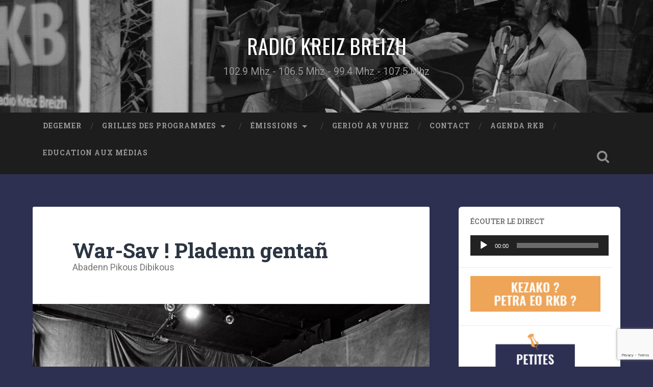

--- FILE ---
content_type: text/html; charset=UTF-8
request_url: https://www.rkb.bzh/emissions/abadennou/war-sav-pladenn-gentan/
body_size: 15711
content:
<!DOCTYPE html>

<html lang="fr-FR">

	<head>
		
		<meta charset="UTF-8">
		<meta name="viewport" content="width=device-width, initial-scale=1.0, maximum-scale=1.0, user-scalable=no" >
						 
		<meta name='robots' content='index, follow, max-image-preview:large, max-snippet:-1, max-video-preview:-1' />

<!-- Social Warfare v4.5.6 https://warfareplugins.com - BEGINNING OF OUTPUT -->
<style>
	@font-face {
		font-family: "sw-icon-font";
		src:url("https://www.rkb.bzh/wp-content/plugins/social-warfare/assets/fonts/sw-icon-font.eot?ver=4.5.6");
		src:url("https://www.rkb.bzh/wp-content/plugins/social-warfare/assets/fonts/sw-icon-font.eot?ver=4.5.6#iefix") format("embedded-opentype"),
		url("https://www.rkb.bzh/wp-content/plugins/social-warfare/assets/fonts/sw-icon-font.woff?ver=4.5.6") format("woff"),
		url("https://www.rkb.bzh/wp-content/plugins/social-warfare/assets/fonts/sw-icon-font.ttf?ver=4.5.6") format("truetype"),
		url("https://www.rkb.bzh/wp-content/plugins/social-warfare/assets/fonts/sw-icon-font.svg?ver=4.5.6#1445203416") format("svg");
		font-weight: normal;
		font-style: normal;
		font-display:block;
	}
</style>
<!-- Social Warfare v4.5.6 https://warfareplugins.com - END OF OUTPUT -->


	<!-- This site is optimized with the Yoast SEO plugin v26.8 - https://yoast.com/product/yoast-seo-wordpress/ -->
	<title>War-Sav ! Pladenn gentañ - RADIO KREIZ BREIZH</title>
	<link rel="canonical" href="https://www.rkb.bzh/emissions/abadennou/war-sav-pladenn-gentan/" />
	<meta property="og:locale" content="fr_FR" />
	<meta property="og:type" content="article" />
	<meta property="og:title" content="War-Sav ! Pladenn gentañ - RADIO KREIZ BREIZH" />
	<meta property="og:description" content="A-benn nebeut e teuy er-maez pladenn gentañ ar strollad War-Sav ! Dre al lec&rsquo;hienn HelloAsso e c&rsquo;halle an dud abaoe un toullad sizhunioù souten anezhe. Hag aet eo ar bern en tu all da 10 000 euro&#8230;un taol-kaer ! Kaou... &rarr;" />
	<meta property="og:url" content="https://www.rkb.bzh/emissions/abadennou/war-sav-pladenn-gentan/" />
	<meta property="og:site_name" content="RADIO KREIZ BREIZH" />
	<meta property="article:publisher" content="https://www.facebook.com/Radio-Kreiz-Breizh-122545154466641" />
	<meta property="article:published_time" content="2020-10-30T08:47:14+00:00" />
	<meta property="article:modified_time" content="2020-11-28T07:33:39+00:00" />
	<meta property="og:image" content="https://www.rkb.bzh/wp-content/uploads/2020/10/war-sav-web-6456-eric-legret.jpg" />
	<meta property="og:image:width" content="1162" />
	<meta property="og:image:height" content="775" />
	<meta property="og:image:type" content="image/jpeg" />
	<meta name="author" content="Tomaz Laken" />
	<meta name="twitter:card" content="summary_large_image" />
	<meta name="twitter:label1" content="Écrit par" />
	<meta name="twitter:data1" content="Tomaz Laken" />
	<script type="application/ld+json" class="yoast-schema-graph">{"@context":"https://schema.org","@graph":[{"@type":"Article","@id":"https://www.rkb.bzh/emissions/abadennou/war-sav-pladenn-gentan/#article","isPartOf":{"@id":"https://www.rkb.bzh/emissions/abadennou/war-sav-pladenn-gentan/"},"author":{"name":"Tomaz Laken","@id":"https://www.rkb.bzh/#/schema/person/e9881f45212e675310980b8a7c8da7f2"},"headline":"War-Sav ! Pladenn gentañ","datePublished":"2020-10-30T08:47:14+00:00","dateModified":"2020-11-28T07:33:39+00:00","mainEntityOfPage":{"@id":"https://www.rkb.bzh/emissions/abadennou/war-sav-pladenn-gentan/"},"wordCount":64,"image":{"@id":"https://www.rkb.bzh/emissions/abadennou/war-sav-pladenn-gentan/#primaryimage"},"thumbnailUrl":"https://www.rkb.bzh/wp-content/uploads/2020/10/war-sav-web-6456-eric-legret.jpg","keywords":["Abadenn Pikous Dibikous"],"articleSection":["Abadennoù / Émissions"],"inLanguage":"fr-FR"},{"@type":"WebPage","@id":"https://www.rkb.bzh/emissions/abadennou/war-sav-pladenn-gentan/","url":"https://www.rkb.bzh/emissions/abadennou/war-sav-pladenn-gentan/","name":"War-Sav ! Pladenn gentañ - RADIO KREIZ BREIZH","isPartOf":{"@id":"https://www.rkb.bzh/#website"},"primaryImageOfPage":{"@id":"https://www.rkb.bzh/emissions/abadennou/war-sav-pladenn-gentan/#primaryimage"},"image":{"@id":"https://www.rkb.bzh/emissions/abadennou/war-sav-pladenn-gentan/#primaryimage"},"thumbnailUrl":"https://www.rkb.bzh/wp-content/uploads/2020/10/war-sav-web-6456-eric-legret.jpg","datePublished":"2020-10-30T08:47:14+00:00","dateModified":"2020-11-28T07:33:39+00:00","author":{"@id":"https://www.rkb.bzh/#/schema/person/e9881f45212e675310980b8a7c8da7f2"},"breadcrumb":{"@id":"https://www.rkb.bzh/emissions/abadennou/war-sav-pladenn-gentan/#breadcrumb"},"inLanguage":"fr-FR","potentialAction":[{"@type":"ReadAction","target":["https://www.rkb.bzh/emissions/abadennou/war-sav-pladenn-gentan/"]}]},{"@type":"ImageObject","inLanguage":"fr-FR","@id":"https://www.rkb.bzh/emissions/abadennou/war-sav-pladenn-gentan/#primaryimage","url":"https://www.rkb.bzh/wp-content/uploads/2020/10/war-sav-web-6456-eric-legret.jpg","contentUrl":"https://www.rkb.bzh/wp-content/uploads/2020/10/war-sav-web-6456-eric-legret.jpg","width":1162,"height":775,"caption":"Foto Eric Legret"},{"@type":"BreadcrumbList","@id":"https://www.rkb.bzh/emissions/abadennou/war-sav-pladenn-gentan/#breadcrumb","itemListElement":[{"@type":"ListItem","position":1,"name":"Accueil","item":"https://www.rkb.bzh/"},{"@type":"ListItem","position":2,"name":"War-Sav ! Pladenn gentañ"}]},{"@type":"WebSite","@id":"https://www.rkb.bzh/#website","url":"https://www.rkb.bzh/","name":"RADIO KREIZ BREIZH","description":"102.9 Mhz - 106.5 Mhz - 99.4 Mhz - 107.5 Mhz","potentialAction":[{"@type":"SearchAction","target":{"@type":"EntryPoint","urlTemplate":"https://www.rkb.bzh/?s={search_term_string}"},"query-input":{"@type":"PropertyValueSpecification","valueRequired":true,"valueName":"search_term_string"}}],"inLanguage":"fr-FR"},{"@type":"Person","@id":"https://www.rkb.bzh/#/schema/person/e9881f45212e675310980b8a7c8da7f2","name":"Tomaz Laken","image":{"@type":"ImageObject","inLanguage":"fr-FR","@id":"https://www.rkb.bzh/#/schema/person/image/","url":"https://secure.gravatar.com/avatar/3fd12ab622aaac605f0231e17c8f59e5d8cd02140b975a92b85cbd84cb2c305c?s=96&d=mm&r=g","contentUrl":"https://secure.gravatar.com/avatar/3fd12ab622aaac605f0231e17c8f59e5d8cd02140b975a92b85cbd84cb2c305c?s=96&d=mm&r=g","caption":"Tomaz Laken"},"description":"Kazetenner evit ar rouedad Radio Breizh, stag ouzh Radio Kreiz Breizh. Kinnig a ran an abadenn geleier e-kerzh \"Pikous-Dibikous\" ha \"Re bell ganti\". Journaliste pour Brudañ ha Skignañ (réseau des radios associatives en langue bretonne) attaché à Radio Kreiz Breizh.","sameAs":["http:///emissions/"],"url":"https://www.rkb.bzh/author/tomaz/"}]}</script>
	<!-- / Yoast SEO plugin. -->


<link rel="alternate" type="application/rss+xml" title="RADIO KREIZ BREIZH &raquo; Flux" href="https://www.rkb.bzh/feed/" />
<link rel="alternate" type="application/rss+xml" title="RADIO KREIZ BREIZH &raquo; Flux des commentaires" href="https://www.rkb.bzh/comments/feed/" />
<link rel="alternate" title="oEmbed (JSON)" type="application/json+oembed" href="https://www.rkb.bzh/wp-json/oembed/1.0/embed?url=https%3A%2F%2Fwww.rkb.bzh%2Femissions%2Fabadennou%2Fwar-sav-pladenn-gentan%2F" />
<link rel="alternate" title="oEmbed (XML)" type="text/xml+oembed" href="https://www.rkb.bzh/wp-json/oembed/1.0/embed?url=https%3A%2F%2Fwww.rkb.bzh%2Femissions%2Fabadennou%2Fwar-sav-pladenn-gentan%2F&#038;format=xml" />
<style id='wp-img-auto-sizes-contain-inline-css' type='text/css'>
img:is([sizes=auto i],[sizes^="auto," i]){contain-intrinsic-size:3000px 1500px}
/*# sourceURL=wp-img-auto-sizes-contain-inline-css */
</style>
<link rel='stylesheet' id='social-warfare-block-css-css' href='https://www.rkb.bzh/wp-content/plugins/social-warfare/assets/js/post-editor/dist/blocks.style.build.css?ver=6.9' type='text/css' media='all' />
<style id='wp-emoji-styles-inline-css' type='text/css'>

	img.wp-smiley, img.emoji {
		display: inline !important;
		border: none !important;
		box-shadow: none !important;
		height: 1em !important;
		width: 1em !important;
		margin: 0 0.07em !important;
		vertical-align: -0.1em !important;
		background: none !important;
		padding: 0 !important;
	}
/*# sourceURL=wp-emoji-styles-inline-css */
</style>
<link rel='stylesheet' id='wp-block-library-css' href='https://www.rkb.bzh/wp-includes/css/dist/block-library/style.min.css?ver=6.9' type='text/css' media='all' />
<style id='global-styles-inline-css' type='text/css'>
:root{--wp--preset--aspect-ratio--square: 1;--wp--preset--aspect-ratio--4-3: 4/3;--wp--preset--aspect-ratio--3-4: 3/4;--wp--preset--aspect-ratio--3-2: 3/2;--wp--preset--aspect-ratio--2-3: 2/3;--wp--preset--aspect-ratio--16-9: 16/9;--wp--preset--aspect-ratio--9-16: 9/16;--wp--preset--color--black: #222;--wp--preset--color--cyan-bluish-gray: #abb8c3;--wp--preset--color--white: #fff;--wp--preset--color--pale-pink: #f78da7;--wp--preset--color--vivid-red: #cf2e2e;--wp--preset--color--luminous-vivid-orange: #ff6900;--wp--preset--color--luminous-vivid-amber: #fcb900;--wp--preset--color--light-green-cyan: #7bdcb5;--wp--preset--color--vivid-green-cyan: #00d084;--wp--preset--color--pale-cyan-blue: #8ed1fc;--wp--preset--color--vivid-cyan-blue: #0693e3;--wp--preset--color--vivid-purple: #9b51e0;--wp--preset--color--accent: #13C4A5;--wp--preset--color--dark-gray: #444;--wp--preset--color--medium-gray: #666;--wp--preset--color--light-gray: #888;--wp--preset--gradient--vivid-cyan-blue-to-vivid-purple: linear-gradient(135deg,rgb(6,147,227) 0%,rgb(155,81,224) 100%);--wp--preset--gradient--light-green-cyan-to-vivid-green-cyan: linear-gradient(135deg,rgb(122,220,180) 0%,rgb(0,208,130) 100%);--wp--preset--gradient--luminous-vivid-amber-to-luminous-vivid-orange: linear-gradient(135deg,rgb(252,185,0) 0%,rgb(255,105,0) 100%);--wp--preset--gradient--luminous-vivid-orange-to-vivid-red: linear-gradient(135deg,rgb(255,105,0) 0%,rgb(207,46,46) 100%);--wp--preset--gradient--very-light-gray-to-cyan-bluish-gray: linear-gradient(135deg,rgb(238,238,238) 0%,rgb(169,184,195) 100%);--wp--preset--gradient--cool-to-warm-spectrum: linear-gradient(135deg,rgb(74,234,220) 0%,rgb(151,120,209) 20%,rgb(207,42,186) 40%,rgb(238,44,130) 60%,rgb(251,105,98) 80%,rgb(254,248,76) 100%);--wp--preset--gradient--blush-light-purple: linear-gradient(135deg,rgb(255,206,236) 0%,rgb(152,150,240) 100%);--wp--preset--gradient--blush-bordeaux: linear-gradient(135deg,rgb(254,205,165) 0%,rgb(254,45,45) 50%,rgb(107,0,62) 100%);--wp--preset--gradient--luminous-dusk: linear-gradient(135deg,rgb(255,203,112) 0%,rgb(199,81,192) 50%,rgb(65,88,208) 100%);--wp--preset--gradient--pale-ocean: linear-gradient(135deg,rgb(255,245,203) 0%,rgb(182,227,212) 50%,rgb(51,167,181) 100%);--wp--preset--gradient--electric-grass: linear-gradient(135deg,rgb(202,248,128) 0%,rgb(113,206,126) 100%);--wp--preset--gradient--midnight: linear-gradient(135deg,rgb(2,3,129) 0%,rgb(40,116,252) 100%);--wp--preset--font-size--small: 16px;--wp--preset--font-size--medium: 20px;--wp--preset--font-size--large: 24px;--wp--preset--font-size--x-large: 42px;--wp--preset--font-size--regular: 18px;--wp--preset--font-size--larger: 32px;--wp--preset--spacing--20: 0.44rem;--wp--preset--spacing--30: 0.67rem;--wp--preset--spacing--40: 1rem;--wp--preset--spacing--50: 1.5rem;--wp--preset--spacing--60: 2.25rem;--wp--preset--spacing--70: 3.38rem;--wp--preset--spacing--80: 5.06rem;--wp--preset--shadow--natural: 6px 6px 9px rgba(0, 0, 0, 0.2);--wp--preset--shadow--deep: 12px 12px 50px rgba(0, 0, 0, 0.4);--wp--preset--shadow--sharp: 6px 6px 0px rgba(0, 0, 0, 0.2);--wp--preset--shadow--outlined: 6px 6px 0px -3px rgb(255, 255, 255), 6px 6px rgb(0, 0, 0);--wp--preset--shadow--crisp: 6px 6px 0px rgb(0, 0, 0);}:where(.is-layout-flex){gap: 0.5em;}:where(.is-layout-grid){gap: 0.5em;}body .is-layout-flex{display: flex;}.is-layout-flex{flex-wrap: wrap;align-items: center;}.is-layout-flex > :is(*, div){margin: 0;}body .is-layout-grid{display: grid;}.is-layout-grid > :is(*, div){margin: 0;}:where(.wp-block-columns.is-layout-flex){gap: 2em;}:where(.wp-block-columns.is-layout-grid){gap: 2em;}:where(.wp-block-post-template.is-layout-flex){gap: 1.25em;}:where(.wp-block-post-template.is-layout-grid){gap: 1.25em;}.has-black-color{color: var(--wp--preset--color--black) !important;}.has-cyan-bluish-gray-color{color: var(--wp--preset--color--cyan-bluish-gray) !important;}.has-white-color{color: var(--wp--preset--color--white) !important;}.has-pale-pink-color{color: var(--wp--preset--color--pale-pink) !important;}.has-vivid-red-color{color: var(--wp--preset--color--vivid-red) !important;}.has-luminous-vivid-orange-color{color: var(--wp--preset--color--luminous-vivid-orange) !important;}.has-luminous-vivid-amber-color{color: var(--wp--preset--color--luminous-vivid-amber) !important;}.has-light-green-cyan-color{color: var(--wp--preset--color--light-green-cyan) !important;}.has-vivid-green-cyan-color{color: var(--wp--preset--color--vivid-green-cyan) !important;}.has-pale-cyan-blue-color{color: var(--wp--preset--color--pale-cyan-blue) !important;}.has-vivid-cyan-blue-color{color: var(--wp--preset--color--vivid-cyan-blue) !important;}.has-vivid-purple-color{color: var(--wp--preset--color--vivid-purple) !important;}.has-black-background-color{background-color: var(--wp--preset--color--black) !important;}.has-cyan-bluish-gray-background-color{background-color: var(--wp--preset--color--cyan-bluish-gray) !important;}.has-white-background-color{background-color: var(--wp--preset--color--white) !important;}.has-pale-pink-background-color{background-color: var(--wp--preset--color--pale-pink) !important;}.has-vivid-red-background-color{background-color: var(--wp--preset--color--vivid-red) !important;}.has-luminous-vivid-orange-background-color{background-color: var(--wp--preset--color--luminous-vivid-orange) !important;}.has-luminous-vivid-amber-background-color{background-color: var(--wp--preset--color--luminous-vivid-amber) !important;}.has-light-green-cyan-background-color{background-color: var(--wp--preset--color--light-green-cyan) !important;}.has-vivid-green-cyan-background-color{background-color: var(--wp--preset--color--vivid-green-cyan) !important;}.has-pale-cyan-blue-background-color{background-color: var(--wp--preset--color--pale-cyan-blue) !important;}.has-vivid-cyan-blue-background-color{background-color: var(--wp--preset--color--vivid-cyan-blue) !important;}.has-vivid-purple-background-color{background-color: var(--wp--preset--color--vivid-purple) !important;}.has-black-border-color{border-color: var(--wp--preset--color--black) !important;}.has-cyan-bluish-gray-border-color{border-color: var(--wp--preset--color--cyan-bluish-gray) !important;}.has-white-border-color{border-color: var(--wp--preset--color--white) !important;}.has-pale-pink-border-color{border-color: var(--wp--preset--color--pale-pink) !important;}.has-vivid-red-border-color{border-color: var(--wp--preset--color--vivid-red) !important;}.has-luminous-vivid-orange-border-color{border-color: var(--wp--preset--color--luminous-vivid-orange) !important;}.has-luminous-vivid-amber-border-color{border-color: var(--wp--preset--color--luminous-vivid-amber) !important;}.has-light-green-cyan-border-color{border-color: var(--wp--preset--color--light-green-cyan) !important;}.has-vivid-green-cyan-border-color{border-color: var(--wp--preset--color--vivid-green-cyan) !important;}.has-pale-cyan-blue-border-color{border-color: var(--wp--preset--color--pale-cyan-blue) !important;}.has-vivid-cyan-blue-border-color{border-color: var(--wp--preset--color--vivid-cyan-blue) !important;}.has-vivid-purple-border-color{border-color: var(--wp--preset--color--vivid-purple) !important;}.has-vivid-cyan-blue-to-vivid-purple-gradient-background{background: var(--wp--preset--gradient--vivid-cyan-blue-to-vivid-purple) !important;}.has-light-green-cyan-to-vivid-green-cyan-gradient-background{background: var(--wp--preset--gradient--light-green-cyan-to-vivid-green-cyan) !important;}.has-luminous-vivid-amber-to-luminous-vivid-orange-gradient-background{background: var(--wp--preset--gradient--luminous-vivid-amber-to-luminous-vivid-orange) !important;}.has-luminous-vivid-orange-to-vivid-red-gradient-background{background: var(--wp--preset--gradient--luminous-vivid-orange-to-vivid-red) !important;}.has-very-light-gray-to-cyan-bluish-gray-gradient-background{background: var(--wp--preset--gradient--very-light-gray-to-cyan-bluish-gray) !important;}.has-cool-to-warm-spectrum-gradient-background{background: var(--wp--preset--gradient--cool-to-warm-spectrum) !important;}.has-blush-light-purple-gradient-background{background: var(--wp--preset--gradient--blush-light-purple) !important;}.has-blush-bordeaux-gradient-background{background: var(--wp--preset--gradient--blush-bordeaux) !important;}.has-luminous-dusk-gradient-background{background: var(--wp--preset--gradient--luminous-dusk) !important;}.has-pale-ocean-gradient-background{background: var(--wp--preset--gradient--pale-ocean) !important;}.has-electric-grass-gradient-background{background: var(--wp--preset--gradient--electric-grass) !important;}.has-midnight-gradient-background{background: var(--wp--preset--gradient--midnight) !important;}.has-small-font-size{font-size: var(--wp--preset--font-size--small) !important;}.has-medium-font-size{font-size: var(--wp--preset--font-size--medium) !important;}.has-large-font-size{font-size: var(--wp--preset--font-size--large) !important;}.has-x-large-font-size{font-size: var(--wp--preset--font-size--x-large) !important;}
/*# sourceURL=global-styles-inline-css */
</style>

<style id='classic-theme-styles-inline-css' type='text/css'>
/*! This file is auto-generated */
.wp-block-button__link{color:#fff;background-color:#32373c;border-radius:9999px;box-shadow:none;text-decoration:none;padding:calc(.667em + 2px) calc(1.333em + 2px);font-size:1.125em}.wp-block-file__button{background:#32373c;color:#fff;text-decoration:none}
/*# sourceURL=/wp-includes/css/classic-themes.min.css */
</style>
<link rel='stylesheet' id='contact-form-7-css' href='https://www.rkb.bzh/wp-content/plugins/contact-form-7/includes/css/styles.css?ver=6.1.4' type='text/css' media='all' />
<link rel='stylesheet' id='inf-font-awesome-css' href='https://www.rkb.bzh/wp-content/plugins/post-slider-and-carousel/assets/css/font-awesome.min.css?ver=3.5.4' type='text/css' media='all' />
<link rel='stylesheet' id='owl-carousel-css' href='https://www.rkb.bzh/wp-content/plugins/post-slider-and-carousel/assets/css/owl.carousel.min.css?ver=3.5.4' type='text/css' media='all' />
<link rel='stylesheet' id='psacp-public-style-css' href='https://www.rkb.bzh/wp-content/plugins/post-slider-and-carousel/assets/css/psacp-public.min.css?ver=3.5.4' type='text/css' media='all' />
<link rel='stylesheet' id='responsive-lightbox-nivo_lightbox-css-css' href='https://www.rkb.bzh/wp-content/plugins/responsive-lightbox-lite/assets/nivo-lightbox/nivo-lightbox.css?ver=6.9' type='text/css' media='all' />
<link rel='stylesheet' id='responsive-lightbox-nivo_lightbox-css-d-css' href='https://www.rkb.bzh/wp-content/plugins/responsive-lightbox-lite/assets/nivo-lightbox/themes/default/default.css?ver=6.9' type='text/css' media='all' />
<link rel='stylesheet' id='wpsw_social-icons-css' href='https://www.rkb.bzh/wp-content/plugins/wp-social-widget/assets/css/social-icons.css?ver=2.3.1' type='text/css' media='all' />
<link rel='stylesheet' id='wpsw_social-css-css' href='https://www.rkb.bzh/wp-content/plugins/wp-social-widget/assets/css/social-style.css?ver=2.3.1' type='text/css' media='all' />
<link rel='stylesheet' id='awsm-team-css' href='https://www.rkb.bzh/wp-content/plugins/awsm-team/css/team.min.css?ver=1.3.3' type='text/css' media='all' />
<link rel='stylesheet' id='social_warfare-css' href='https://www.rkb.bzh/wp-content/plugins/social-warfare/assets/css/style.min.css?ver=4.5.6' type='text/css' media='all' />
<link rel='stylesheet' id='dashicons-css' href='https://www.rkb.bzh/wp-includes/css/dashicons.min.css?ver=6.9' type='text/css' media='all' />
<link rel='stylesheet' id='a-z-listing-css' href='https://www.rkb.bzh/wp-content/plugins/a-z-listing/css/a-z-listing-default.css?ver=4.3.1' type='text/css' media='all' />
<link rel='stylesheet' id='tablepress-default-css' href='https://www.rkb.bzh/wp-content/tablepress-combined.min.css?ver=106' type='text/css' media='all' />
<link rel='stylesheet' id='wp-block-paragraph-css' href='https://www.rkb.bzh/wp-includes/blocks/paragraph/style.min.css?ver=6.9' type='text/css' media='all' />
<link rel='stylesheet' id='wp-block-audio-css' href='https://www.rkb.bzh/wp-includes/blocks/audio/style.min.css?ver=6.9' type='text/css' media='all' />
<link rel='stylesheet' id='baskerville_googleFonts-css' href='//fonts.googleapis.com/css?family=Roboto+Slab%3A400%2C700%7CRoboto%3A400%2C400italic%2C700%2C700italic%2C300%7COswald%3A400&#038;ver=1' type='text/css' media='all' />
<link rel='stylesheet' id='baskerville_style-css' href='https://www.rkb.bzh/wp-content/themes/radio-kb/style.css?ver=1.0' type='text/css' media='all' />
<script type="text/javascript" src="https://www.rkb.bzh/wp-includes/js/jquery/jquery.min.js?ver=3.7.1" id="jquery-core-js"></script>
<script type="text/javascript" src="https://www.rkb.bzh/wp-includes/js/jquery/jquery-migrate.min.js?ver=3.4.1" id="jquery-migrate-js"></script>
<script type="text/javascript" src="https://www.rkb.bzh/wp-content/plugins/responsive-lightbox-lite/assets/nivo-lightbox/nivo-lightbox.min.js?ver=6.9" id="responsive-lightbox-nivo_lightbox-js"></script>
<script type="text/javascript" id="responsive-lightbox-lite-script-js-extra">
/* <![CDATA[ */
var rllArgs = {"script":"nivo_lightbox","selector":"lightbox","custom_events":""};
//# sourceURL=responsive-lightbox-lite-script-js-extra
/* ]]> */
</script>
<script type="text/javascript" src="https://www.rkb.bzh/wp-content/plugins/responsive-lightbox-lite/assets/inc/script.js?ver=6.9" id="responsive-lightbox-lite-script-js"></script>
<script type="text/javascript" src="https://www.rkb.bzh/wp-content/plugins/sticky-menu-or-anything-on-scroll/assets/js/jq-sticky-anything.min.js?ver=2.1.1" id="stickyAnythingLib-js"></script>
<script type="text/javascript" src="https://www.rkb.bzh/wp-content/themes/radio-kb/js/imagesloaded.pkgd.js?ver=1" id="baskerville_imagesloaded-js"></script>
<script type="text/javascript" src="https://www.rkb.bzh/wp-content/themes/radio-kb/js/flexslider.min.js?ver=1" id="baskerville_flexslider-js"></script>
<link rel="https://api.w.org/" href="https://www.rkb.bzh/wp-json/" /><link rel="alternate" title="JSON" type="application/json" href="https://www.rkb.bzh/wp-json/wp/v2/posts/1597" /><link rel="EditURI" type="application/rsd+xml" title="RSD" href="https://www.rkb.bzh/xmlrpc.php?rsd" />
<meta name="generator" content="WordPress 6.9" />
<link rel='shortlink' href='https://www.rkb.bzh/?p=1597' />
<meta name="generator" content="Site Kit by Google 1.92.0" /><style type="text/css" id="custom-background-css">
body.custom-background { background-color: #2e3052; }
</style>
	<link rel="icon" href="https://www.rkb.bzh/wp-content/uploads/2019/12/cropped-rkb_web-32x32.jpg" sizes="32x32" />
<link rel="icon" href="https://www.rkb.bzh/wp-content/uploads/2019/12/cropped-rkb_web-192x192.jpg" sizes="192x192" />
<link rel="apple-touch-icon" href="https://www.rkb.bzh/wp-content/uploads/2019/12/cropped-rkb_web-180x180.jpg" />
<meta name="msapplication-TileImage" content="https://www.rkb.bzh/wp-content/uploads/2019/12/cropped-rkb_web-270x270.jpg" />
		<script type='text/javascript' src="https://www.rkb.bzh/wp-content/themes/radio-kb/js/cycle.js"'></script>
		<!-- Global site tag (gtag.js) - Google Analytics -->
<script async src="https://www.googletagmanager.com/gtag/js?id=G-68HKTMVBVP"></script>
<script>
  window.dataLayer = window.dataLayer || [];
  function gtag(){dataLayer.push(arguments);}
  gtag('js', new Date());

  gtag('config', 'G-68HKTMVBVP');
</script>

	<link rel='stylesheet' id='mediaelement-css' href='https://www.rkb.bzh/wp-includes/js/mediaelement/mediaelementplayer-legacy.min.css?ver=4.2.17' type='text/css' media='all' />
<link rel='stylesheet' id='wp-mediaelement-css' href='https://www.rkb.bzh/wp-includes/js/mediaelement/wp-mediaelement.min.css?ver=6.9' type='text/css' media='all' />
</head>
	
	<body class="wp-singular post-template-default single single-post postid-1597 single-format-standard custom-background wp-theme-radio-kb has-featured-image single single-post">

		
			
		<div class="header section small-padding bg-dark bg-image" style="background-image: url( https://www.rkb.bzh/wp-content/uploads/2020/01/cropped-accueil-4-3.jpg );">
		
			<div class="cover"></div>
			
			<div class="header-search-block bg-graphite hidden">
			
				<form method="get" class="searchform" action="https://www.rkb.bzh/">
	<input type="search" value="" placeholder="Recherche" name="s" class="s" /> 
	<input type="submit" class="searchsubmit" value="Recherche">
</form>			
			</div><!-- .header-search-block -->
					
			<div class="header-inner section-inner">
			
												
					<h1 class="blog-title">
						<a href="https://www.rkb.bzh" title="RADIO KREIZ BREIZH &mdash; 102.9 Mhz - 106.5 Mhz - 99.4 Mhz - 107.5 Mhz" rel="home">RADIO KREIZ BREIZH</a>
					</h1>
					
										
						<h3 class="blog-description">102.9 Mhz - 106.5 Mhz - 99.4 Mhz - 107.5 Mhz</h3>
						
															
											
			</div><!-- .header-inner -->
						
		</div><!-- .header -->
		
		<div class="navigation section no-padding bg-dark">
		
			<div class="navigation-inner section-inner">
			
				<div class="nav-toggle fleft hidden">
					
					<div class="bar"></div>
					<div class="bar"></div>
					<div class="bar"></div>
					
					<div class="clear"></div>
					
				</div>
						
				<ul class="main-menu">
				
					<li id="menu-item-15" class="menu-item menu-item-type-custom menu-item-object-custom menu-item-home menu-item-15"><a href="http://www.rkb.bzh">Degemer</a></li>
<li id="menu-item-15491" class="menu-item menu-item-type-custom menu-item-object-custom menu-item-has-children has-children menu-item-15491"><a href="#">Grilles des programmes</a>
<ul class="sub-menu">
	<li id="menu-item-8572" class="menu-item menu-item-type-post_type menu-item-object-page menu-item-8572"><a href="https://www.rkb.bzh/kael-ar-programmou/">Kael ar programmoù / Grille des programmes</a></li>
	<li id="menu-item-9916" class="menu-item menu-item-type-post_type menu-item-object-page menu-item-9916"><a href="https://www.rkb.bzh/kael-an-hanv-grille-dete-2022-sur-rkb/">Kael an hañv / Grille d’été 2025 sur RKB !</a></li>
</ul>
</li>
<li id="menu-item-1516" class="menu-item menu-item-type-custom menu-item-object-custom menu-item-has-children has-children menu-item-1516"><a href="#">Émissions</a>
<ul class="sub-menu">
	<li id="menu-item-7691" class="menu-item menu-item-type-custom menu-item-object-custom menu-item-has-children has-children menu-item-7691"><a href="#">Skipailhoù / Équipes</a>
	<ul class="sub-menu">
		<li id="menu-item-1336" class="menu-item menu-item-type-post_type menu-item-object-page menu-item-1336"><a href="https://www.rkb.bzh/animateur-trice-s/">Skipailh RKB</a></li>
		<li id="menu-item-7693" class="menu-item menu-item-type-post_type menu-item-object-page menu-item-7693"><a href="https://www.rkb.bzh/benevoles/">Bénévoles</a></li>
		<li id="menu-item-8576" class="menu-item menu-item-type-post_type menu-item-object-page menu-item-8576"><a href="https://www.rkb.bzh/kevelerien-partenaires/">Kevelerien / Partenaires</a></li>
	</ul>
</li>
	<li id="menu-item-1517" class="menu-item menu-item-type-taxonomy menu-item-object-category current-post-ancestor menu-item-has-children has-children menu-item-1517"><a href="https://www.rkb.bzh/emissions/">Abadennoù / Émissions</a>
	<ul class="sub-menu">
		<li id="menu-item-15190" class="menu-item menu-item-type-post_type menu-item-object-page menu-item-15190"><a href="https://www.rkb.bzh/avel-em-fenn/">Avel em fenn</a></li>
		<li id="menu-item-15147" class="menu-item menu-item-type-post_type menu-item-object-page menu-item-15147"><a href="https://www.rkb.bzh/la-petite-lanterne-3/">La petite lanterne</a></li>
		<li id="menu-item-15180" class="menu-item menu-item-type-post_type menu-item-object-page menu-item-15180"><a href="https://www.rkb.bzh/balin-balan/">Baliñ balañ</a></li>
		<li id="menu-item-15146" class="menu-item menu-item-type-post_type menu-item-object-page menu-item-15146"><a href="https://www.rkb.bzh/dans-tes-oreilles/">Dans tes oreilles</a></li>
		<li id="menu-item-15182" class="menu-item menu-item-type-post_type menu-item-object-page menu-item-15182"><a href="https://www.rkb.bzh/escales-jamaicaines/">Escale Jamaïcaine</a></li>
		<li id="menu-item-15183" class="menu-item menu-item-type-post_type menu-item-object-page menu-item-15183"><a href="https://www.rkb.bzh/focus/">Focus</a></li>
		<li id="menu-item-15144" class="menu-item menu-item-type-post_type menu-item-object-page menu-item-15144"><a href="https://www.rkb.bzh/metal-an-tan/">Metal an tan</a></li>
		<li id="menu-item-15181" class="menu-item menu-item-type-post_type menu-item-object-page menu-item-15181"><a href="https://www.rkb.bzh/le-son-du-monde/">Le son du monde</a></li>
		<li id="menu-item-15112" class="menu-item menu-item-type-post_type menu-item-object-page menu-item-15112"><a href="https://www.rkb.bzh/les-voyages-sonores/">Les voyages sonores</a></li>
		<li id="menu-item-15145" class="menu-item menu-item-type-post_type menu-item-object-page menu-item-15145"><a href="https://www.rkb.bzh/pennad-kaoz-ar-sizhun/">Pennad-kaoz ar sizhun</a></li>
		<li id="menu-item-15278" class="menu-item menu-item-type-post_type menu-item-object-page menu-item-15278"><a href="https://www.rkb.bzh/spotlight-on-brittany-2/">Spotlight on Brittany</a></li>
		<li id="menu-item-15184" class="menu-item menu-item-type-post_type menu-item-object-page menu-item-15184"><a href="https://www.rkb.bzh/taol-kalon-taol-penn-bazh/">Taol kalon, taol penn-bazh</a></li>
		<li id="menu-item-15150" class="menu-item menu-item-type-post_type menu-item-object-page menu-item-15150"><a href="https://www.rkb.bzh/tramor/">Tramor</a></li>
	</ul>
</li>
	<li id="menu-item-1339" class="menu-item menu-item-type-taxonomy menu-item-object-category menu-item-has-children has-children menu-item-1339"><a href="https://www.rkb.bzh/emissions/programmes-courts/">Kronikoù / programmes courts</a>
	<ul class="sub-menu">
		<li id="menu-item-15248" class="menu-item menu-item-type-post_type menu-item-object-page menu-item-15248"><a href="https://www.rkb.bzh/e-pleg-an-hent/">E pleg an hent</a></li>
		<li id="menu-item-15250" class="menu-item menu-item-type-post_type menu-item-object-page menu-item-15250"><a href="https://www.rkb.bzh/daouarn-ha-pri/">Daouarn ha pri</a></li>
		<li id="menu-item-15148" class="menu-item menu-item-type-post_type menu-item-object-page menu-item-15148"><a href="https://www.rkb.bzh/le-traine-buisson/">Le traîne-buisson</a></li>
		<li id="menu-item-15251" class="menu-item menu-item-type-post_type menu-item-object-page menu-item-15251"><a href="https://www.rkb.bzh/ur-blantenn-un-istor/">Ur blantenn, un istor</a></li>
		<li id="menu-item-15244" class="menu-item menu-item-type-post_type menu-item-object-page menu-item-15244"><a href="https://www.rkb.bzh/barzhaz-3/">Barzhaz</a></li>
		<li id="menu-item-15279" class="menu-item menu-item-type-post_type menu-item-object-page menu-item-15279"><a href="https://www.rkb.bzh/bzzh-bzzh-bzzh/">Bzzh Bzzh Bzzh</a></li>
		<li id="menu-item-15245" class="menu-item menu-item-type-post_type menu-item-object-page menu-item-15245"><a href="https://www.rkb.bzh/a-dreuz-ar-parkou/">A-dreuz ar parkoù</a></li>
		<li id="menu-item-15240" class="menu-item menu-item-type-post_type menu-item-object-page menu-item-15240"><a href="https://www.rkb.bzh/tenzor-ar-brezhoneg-komzet/">Teñzor ar brezhoneg komzet</a></li>
		<li id="menu-item-15281" class="menu-item menu-item-type-post_type menu-item-object-page menu-item-15281"><a href="https://www.rkb.bzh/tamm-ha-tamm-vez-graet-he-bragou-da-chann/">Tamm ha tamm ‘vez graet he bragoù da Chann</a></li>
		<li id="menu-item-15241" class="menu-item menu-item-type-post_type menu-item-object-page menu-item-15241"><a href="https://www.rkb.bzh/elles-ont-ecrit-lectures-doona/">Elles ont écrit – Lectures d’Oona</a></li>
		<li id="menu-item-15242" class="menu-item menu-item-type-post_type menu-item-object-page menu-item-15242"><a href="https://www.rkb.bzh/la-quart-dheure-du-plancher/">La quart d’heure du Plancher</a></li>
		<li id="menu-item-15243" class="menu-item menu-item-type-post_type menu-item-object-page menu-item-15243"><a href="https://www.rkb.bzh/jai-tendu-des-cordes/">J’ai tendu des cordes</a></li>
		<li id="menu-item-15282" class="menu-item menu-item-type-post_type menu-item-object-page menu-item-15282"><a href="https://www.rkb.bzh/le-bureau-des-amours-perdus/">Le bureau des amours perdus</a></li>
		<li id="menu-item-15280" class="menu-item menu-item-type-post_type menu-item-object-page menu-item-15280"><a href="https://www.rkb.bzh/les-indispensables/">Les indispensables</a></li>
	</ul>
</li>
	<li id="menu-item-1338" class="menu-item menu-item-type-taxonomy menu-item-object-category menu-item-has-children has-children menu-item-1338"><a href="https://www.rkb.bzh/emissions/abadennou-tremenet/">Abadennoù tremenet / Emissions passées</a>
	<ul class="sub-menu">
		<li id="menu-item-15149" class="menu-item menu-item-type-post_type menu-item-object-page menu-item-15149"><a href="https://www.rkb.bzh/lagad-an-tan/">Lagad an tan</a></li>
		<li id="menu-item-15246" class="menu-item menu-item-type-post_type menu-item-object-page menu-item-15246"><a href="https://www.rkb.bzh/diskan-disuj/">Diskan disuj</a></li>
		<li id="menu-item-15238" class="menu-item menu-item-type-post_type menu-item-object-page menu-item-15238"><a href="https://www.rkb.bzh/ar-brezhoneg-zo-o-tont-war-e-giz/">Ar brezhoneg ‘zo o tont war e giz</a></li>
		<li id="menu-item-15239" class="menu-item menu-item-type-post_type menu-item-object-page menu-item-15239"><a href="https://www.rkb.bzh/la-playlist-des-auditeurs/">La Playlist des auditeurs</a></li>
		<li id="menu-item-15249" class="menu-item menu-item-type-post_type menu-item-object-page menu-item-15249"><a href="https://www.rkb.bzh/ar-goulou-lutig/">Ar gouloù-lutig</a></li>
		<li id="menu-item-15247" class="menu-item menu-item-type-post_type menu-item-object-page menu-item-15247"><a href="https://www.rkb.bzh/ar-vandenn-3/">Ar vandenn</a></li>
		<li id="menu-item-15252" class="menu-item menu-item-type-post_type menu-item-object-page menu-item-15252"><a href="https://www.rkb.bzh/tud-deus-ar-vro/">Tud deus ar vro</a></li>
		<li id="menu-item-15276" class="menu-item menu-item-type-post_type menu-item-object-page menu-item-15276"><a href="https://www.rkb.bzh/sur-les-routes-du-donegal/">Sur les routes du Donegal</a></li>
		<li id="menu-item-15277" class="menu-item menu-item-type-post_type menu-item-object-page menu-item-15277"><a href="https://www.rkb.bzh/ar-vroderez-noz/">Ar vroderez noz</a></li>
	</ul>
</li>
	<li id="menu-item-884" class="menu-item menu-item-type-taxonomy menu-item-object-category menu-item-884"><a href="https://www.rkb.bzh/diellou/">Dielloù</a></li>
</ul>
</li>
<li id="menu-item-152" class="menu-item menu-item-type-post_type menu-item-object-page menu-item-152"><a href="https://www.rkb.bzh/geriou-ar-vuhez/">Gerioù ar vuhez</a></li>
<li id="menu-item-873" class="menu-item menu-item-type-post_type menu-item-object-page menu-item-873"><a href="https://www.rkb.bzh/contact-2/">Contact</a></li>
<li id="menu-item-14848" class="menu-item menu-item-type-post_type menu-item-object-page menu-item-14848"><a href="https://www.rkb.bzh/integrez-votre-evenement-a-lagenda-de-rkb/">AGENDA RKB</a></li>
<li id="menu-item-15623" class="menu-item menu-item-type-post_type menu-item-object-page menu-item-15623"><a href="https://www.rkb.bzh/education-aux-medias-et-a-linformation/">Education aux médias</a></li>
											
				 </ul><!-- .main-menu -->
				 
				 <a class="search-toggle fright" href="#"></a>
				 
				 <div class="clear"></div>
				 
			</div><!-- .navigation-inner -->
			
		</div><!-- .navigation -->
		
		<div class="mobile-navigation section bg-graphite no-padding hidden">
					
			<ul class="mobile-menu">
			
				<li class="menu-item menu-item-type-custom menu-item-object-custom menu-item-home menu-item-15"><a href="http://www.rkb.bzh">Degemer</a></li>
<li class="menu-item menu-item-type-custom menu-item-object-custom menu-item-has-children has-children menu-item-15491"><a href="#">Grilles des programmes</a>
<ul class="sub-menu">
	<li class="menu-item menu-item-type-post_type menu-item-object-page menu-item-8572"><a href="https://www.rkb.bzh/kael-ar-programmou/">Kael ar programmoù / Grille des programmes</a></li>
	<li class="menu-item menu-item-type-post_type menu-item-object-page menu-item-9916"><a href="https://www.rkb.bzh/kael-an-hanv-grille-dete-2022-sur-rkb/">Kael an hañv / Grille d’été 2025 sur RKB !</a></li>
</ul>
</li>
<li class="menu-item menu-item-type-custom menu-item-object-custom menu-item-has-children has-children menu-item-1516"><a href="#">Émissions</a>
<ul class="sub-menu">
	<li class="menu-item menu-item-type-custom menu-item-object-custom menu-item-has-children has-children menu-item-7691"><a href="#">Skipailhoù / Équipes</a>
	<ul class="sub-menu">
		<li class="menu-item menu-item-type-post_type menu-item-object-page menu-item-1336"><a href="https://www.rkb.bzh/animateur-trice-s/">Skipailh RKB</a></li>
		<li class="menu-item menu-item-type-post_type menu-item-object-page menu-item-7693"><a href="https://www.rkb.bzh/benevoles/">Bénévoles</a></li>
		<li class="menu-item menu-item-type-post_type menu-item-object-page menu-item-8576"><a href="https://www.rkb.bzh/kevelerien-partenaires/">Kevelerien / Partenaires</a></li>
	</ul>
</li>
	<li class="menu-item menu-item-type-taxonomy menu-item-object-category current-post-ancestor menu-item-has-children has-children menu-item-1517"><a href="https://www.rkb.bzh/emissions/">Abadennoù / Émissions</a>
	<ul class="sub-menu">
		<li class="menu-item menu-item-type-post_type menu-item-object-page menu-item-15190"><a href="https://www.rkb.bzh/avel-em-fenn/">Avel em fenn</a></li>
		<li class="menu-item menu-item-type-post_type menu-item-object-page menu-item-15147"><a href="https://www.rkb.bzh/la-petite-lanterne-3/">La petite lanterne</a></li>
		<li class="menu-item menu-item-type-post_type menu-item-object-page menu-item-15180"><a href="https://www.rkb.bzh/balin-balan/">Baliñ balañ</a></li>
		<li class="menu-item menu-item-type-post_type menu-item-object-page menu-item-15146"><a href="https://www.rkb.bzh/dans-tes-oreilles/">Dans tes oreilles</a></li>
		<li class="menu-item menu-item-type-post_type menu-item-object-page menu-item-15182"><a href="https://www.rkb.bzh/escales-jamaicaines/">Escale Jamaïcaine</a></li>
		<li class="menu-item menu-item-type-post_type menu-item-object-page menu-item-15183"><a href="https://www.rkb.bzh/focus/">Focus</a></li>
		<li class="menu-item menu-item-type-post_type menu-item-object-page menu-item-15144"><a href="https://www.rkb.bzh/metal-an-tan/">Metal an tan</a></li>
		<li class="menu-item menu-item-type-post_type menu-item-object-page menu-item-15181"><a href="https://www.rkb.bzh/le-son-du-monde/">Le son du monde</a></li>
		<li class="menu-item menu-item-type-post_type menu-item-object-page menu-item-15112"><a href="https://www.rkb.bzh/les-voyages-sonores/">Les voyages sonores</a></li>
		<li class="menu-item menu-item-type-post_type menu-item-object-page menu-item-15145"><a href="https://www.rkb.bzh/pennad-kaoz-ar-sizhun/">Pennad-kaoz ar sizhun</a></li>
		<li class="menu-item menu-item-type-post_type menu-item-object-page menu-item-15278"><a href="https://www.rkb.bzh/spotlight-on-brittany-2/">Spotlight on Brittany</a></li>
		<li class="menu-item menu-item-type-post_type menu-item-object-page menu-item-15184"><a href="https://www.rkb.bzh/taol-kalon-taol-penn-bazh/">Taol kalon, taol penn-bazh</a></li>
		<li class="menu-item menu-item-type-post_type menu-item-object-page menu-item-15150"><a href="https://www.rkb.bzh/tramor/">Tramor</a></li>
	</ul>
</li>
	<li class="menu-item menu-item-type-taxonomy menu-item-object-category menu-item-has-children has-children menu-item-1339"><a href="https://www.rkb.bzh/emissions/programmes-courts/">Kronikoù / programmes courts</a>
	<ul class="sub-menu">
		<li class="menu-item menu-item-type-post_type menu-item-object-page menu-item-15248"><a href="https://www.rkb.bzh/e-pleg-an-hent/">E pleg an hent</a></li>
		<li class="menu-item menu-item-type-post_type menu-item-object-page menu-item-15250"><a href="https://www.rkb.bzh/daouarn-ha-pri/">Daouarn ha pri</a></li>
		<li class="menu-item menu-item-type-post_type menu-item-object-page menu-item-15148"><a href="https://www.rkb.bzh/le-traine-buisson/">Le traîne-buisson</a></li>
		<li class="menu-item menu-item-type-post_type menu-item-object-page menu-item-15251"><a href="https://www.rkb.bzh/ur-blantenn-un-istor/">Ur blantenn, un istor</a></li>
		<li class="menu-item menu-item-type-post_type menu-item-object-page menu-item-15244"><a href="https://www.rkb.bzh/barzhaz-3/">Barzhaz</a></li>
		<li class="menu-item menu-item-type-post_type menu-item-object-page menu-item-15279"><a href="https://www.rkb.bzh/bzzh-bzzh-bzzh/">Bzzh Bzzh Bzzh</a></li>
		<li class="menu-item menu-item-type-post_type menu-item-object-page menu-item-15245"><a href="https://www.rkb.bzh/a-dreuz-ar-parkou/">A-dreuz ar parkoù</a></li>
		<li class="menu-item menu-item-type-post_type menu-item-object-page menu-item-15240"><a href="https://www.rkb.bzh/tenzor-ar-brezhoneg-komzet/">Teñzor ar brezhoneg komzet</a></li>
		<li class="menu-item menu-item-type-post_type menu-item-object-page menu-item-15281"><a href="https://www.rkb.bzh/tamm-ha-tamm-vez-graet-he-bragou-da-chann/">Tamm ha tamm ‘vez graet he bragoù da Chann</a></li>
		<li class="menu-item menu-item-type-post_type menu-item-object-page menu-item-15241"><a href="https://www.rkb.bzh/elles-ont-ecrit-lectures-doona/">Elles ont écrit – Lectures d’Oona</a></li>
		<li class="menu-item menu-item-type-post_type menu-item-object-page menu-item-15242"><a href="https://www.rkb.bzh/la-quart-dheure-du-plancher/">La quart d’heure du Plancher</a></li>
		<li class="menu-item menu-item-type-post_type menu-item-object-page menu-item-15243"><a href="https://www.rkb.bzh/jai-tendu-des-cordes/">J’ai tendu des cordes</a></li>
		<li class="menu-item menu-item-type-post_type menu-item-object-page menu-item-15282"><a href="https://www.rkb.bzh/le-bureau-des-amours-perdus/">Le bureau des amours perdus</a></li>
		<li class="menu-item menu-item-type-post_type menu-item-object-page menu-item-15280"><a href="https://www.rkb.bzh/les-indispensables/">Les indispensables</a></li>
	</ul>
</li>
	<li class="menu-item menu-item-type-taxonomy menu-item-object-category menu-item-has-children has-children menu-item-1338"><a href="https://www.rkb.bzh/emissions/abadennou-tremenet/">Abadennoù tremenet / Emissions passées</a>
	<ul class="sub-menu">
		<li class="menu-item menu-item-type-post_type menu-item-object-page menu-item-15149"><a href="https://www.rkb.bzh/lagad-an-tan/">Lagad an tan</a></li>
		<li class="menu-item menu-item-type-post_type menu-item-object-page menu-item-15246"><a href="https://www.rkb.bzh/diskan-disuj/">Diskan disuj</a></li>
		<li class="menu-item menu-item-type-post_type menu-item-object-page menu-item-15238"><a href="https://www.rkb.bzh/ar-brezhoneg-zo-o-tont-war-e-giz/">Ar brezhoneg ‘zo o tont war e giz</a></li>
		<li class="menu-item menu-item-type-post_type menu-item-object-page menu-item-15239"><a href="https://www.rkb.bzh/la-playlist-des-auditeurs/">La Playlist des auditeurs</a></li>
		<li class="menu-item menu-item-type-post_type menu-item-object-page menu-item-15249"><a href="https://www.rkb.bzh/ar-goulou-lutig/">Ar gouloù-lutig</a></li>
		<li class="menu-item menu-item-type-post_type menu-item-object-page menu-item-15247"><a href="https://www.rkb.bzh/ar-vandenn-3/">Ar vandenn</a></li>
		<li class="menu-item menu-item-type-post_type menu-item-object-page menu-item-15252"><a href="https://www.rkb.bzh/tud-deus-ar-vro/">Tud deus ar vro</a></li>
		<li class="menu-item menu-item-type-post_type menu-item-object-page menu-item-15276"><a href="https://www.rkb.bzh/sur-les-routes-du-donegal/">Sur les routes du Donegal</a></li>
		<li class="menu-item menu-item-type-post_type menu-item-object-page menu-item-15277"><a href="https://www.rkb.bzh/ar-vroderez-noz/">Ar vroderez noz</a></li>
	</ul>
</li>
	<li class="menu-item menu-item-type-taxonomy menu-item-object-category menu-item-884"><a href="https://www.rkb.bzh/diellou/">Dielloù</a></li>
</ul>
</li>
<li class="menu-item menu-item-type-post_type menu-item-object-page menu-item-152"><a href="https://www.rkb.bzh/geriou-ar-vuhez/">Gerioù ar vuhez</a></li>
<li class="menu-item menu-item-type-post_type menu-item-object-page menu-item-873"><a href="https://www.rkb.bzh/contact-2/">Contact</a></li>
<li class="menu-item menu-item-type-post_type menu-item-object-page menu-item-14848"><a href="https://www.rkb.bzh/integrez-votre-evenement-a-lagenda-de-rkb/">AGENDA RKB</a></li>
<li class="menu-item menu-item-type-post_type menu-item-object-page menu-item-15623"><a href="https://www.rkb.bzh/education-aux-medias-et-a-linformation/">Education aux médias</a></li>
										
			 </ul><!-- .main-menu -->
		
		</div><!-- .mobile-navigation -->
<div class="wrapper section medium-padding">
										
	<div class="section-inner">
	
		<div class="content fleft">
												        
									
				<div id="post-1597" class="post-1597 post type-post status-publish format-standard has-post-thumbnail hentry category-abadennou tag-abadenn-pikous-dibikous">

									
					<div class="post-header">

												
						    <h1 class="post-title"><a href="https://www.rkb.bzh/emissions/abadennou/war-sav-pladenn-gentan/" rel="bookmark" title="War-Sav ! Pladenn gentañ">War-Sav ! Pladenn gentañ</a></h1>

												
						<p class="post-tags"><a href="https://www.rkb.bzh/tag/abadenn-pikous-dibikous/" rel="tag">Abadenn Pikous Dibikous</a></p>
					    
					</div><!-- .post-header -->
					
										
						<div class="featured-media">
						
							<img width="945" height="630" src="https://www.rkb.bzh/wp-content/uploads/2020/10/war-sav-web-6456-eric-legret-945x630.jpg" class="attachment-post-image size-post-image wp-post-image" alt="" decoding="async" fetchpriority="high" srcset="https://www.rkb.bzh/wp-content/uploads/2020/10/war-sav-web-6456-eric-legret-945x630.jpg 945w, https://www.rkb.bzh/wp-content/uploads/2020/10/war-sav-web-6456-eric-legret-300x200.jpg 300w, https://www.rkb.bzh/wp-content/uploads/2020/10/war-sav-web-6456-eric-legret-1024x683.jpg 1024w, https://www.rkb.bzh/wp-content/uploads/2020/10/war-sav-web-6456-eric-legret-768x512.jpg 768w, https://www.rkb.bzh/wp-content/uploads/2020/10/war-sav-web-6456-eric-legret-600x400.jpg 600w, https://www.rkb.bzh/wp-content/uploads/2020/10/war-sav-web-6456-eric-legret.jpg 1162w" sizes="(max-width: 945px) 100vw, 945px" />											
								<div class="media-caption-container">
								
									<p class="media-caption">Foto Eric Legret</p>
									
								</div>
								
																
						</div><!-- .featured-media -->
					
																			                                    	    
					<div class="post-content">
						
						
<p>A-benn nebeut e teuy er-maez pladenn gentañ ar strollad War-Sav ! Dre al lec&rsquo;hienn <a href="https://www.helloasso.com/associations/frekans/collectes/war-sav-premier-album">HelloAsso</a> e c&rsquo;halle an dud abaoe un toullad sizhunioù souten anezhe. Hag aet eo ar bern en tu all da 10 000 euro&#8230;un taol-kaer !</p>



<figure class="wp-block-audio"><audio controls src="http://www.radiobreizh.bzh/medias/472/37041/4b6e19b63cb1d8d123ab1dfd7aaac316/20201028-warsav-podkast.mp3"></audio><figcaption>Kaou Davay ha Camille Bossard</figcaption></figure>



<p></p>



<p>Hag un toullad devezhioù a chom c&rsquo;hoazh evit prenañ ar bladenn ha reiñ un tamm harp dezhe !</p>
						
						<div class="clear"></div>
									        
					</div><!-- .post-content -->
					            					
					<div class="post-meta-container">
						
						<div class="post-author">
						
							<div class="post-author-content">
							
								<h4>Tomaz Laken</h4>
								
								<p>Kazetenner evit ar rouedad Radio Breizh, stag ouzh Radio Kreiz Breizh. Kinnig a ran an abadenn geleier e-kerzh "Pikous-Dibikous" ha "Re bell ganti".</p>
<p>Journaliste pour Brudañ ha Skignañ (réseau des radios associatives en langue bretonne) attaché à Radio Kreiz Breizh.</p>
								
								<div class="author-links">
									
									<a class="author-link-posts" title="Archives" href="https://www.rkb.bzh/author/tomaz/">Author archive</a>
									
																		
										<a class="author-link-website" title="Page" href="http:///emissions/">Author website</a>
										
																		
										<a class="author-link-mail" title="rkb-tomaz@orange.fr" href="mailto:rkb-tomaz@orange.fr">rkb-tomaz@orange.fr</a>
										
																		
								</div><!-- .author-links -->
							
							</div><!-- .post-author-content -->
						
						</div><!-- .post-author -->
						
						<div class="post-meta">
						
							<p class="post-date">30 octobre 2020</p>
							
														
							<p class="post-categories"><a href="https://www.rkb.bzh/emissions/abadennou/" rel="category tag">Abadennoù / Émissions</a></p>
							
														
								<p class="post-tags"><a href="https://www.rkb.bzh/tag/abadenn-pikous-dibikous/" rel="tag">Abadenn Pikous Dibikous</a></p>
							
														
							<div class="clear"></div>
							
							<div class="post-nav">
							
																
									<a class="post-nav-prev" title="Article précédent" href="https://www.rkb.bzh/actus/le-gwell-produit-laitier-paysan-en-quete-daop-rencontre-avec-une-eleveuse-de-pie-noir-productrice-de-gwell/">Article précédent</a>
							
																	
									<a class="post-nav-next" title="Article suivant" href="https://www.rkb.bzh/emissions/abadennou/jeanne-nous-fait-ecouter-sa-playlist-du-moment-a-ecouter-sans-moderation/">Article suivant</a>
							
																
																	
								<div class="clear"></div>
							
							</div>
						
						</div><!-- .post-meta -->
						
						<div class="clear"></div>
							
					</div><!-- .post-meta-container -->
												                        
						
			</div><!-- .post -->
		
		</div><!-- .content -->
		
		
	<div class="sidebar fright" role="complementary">
	
		<div class="widget widget_media_audio"><div class="widget-content"><h3 class="widget-title">ÉCOUTER LE DIRECT</h3><audio class="wp-audio-shortcode" id="audio-1597-1" preload="none" style="width: 100%;" controls="controls"><source type="audio/mpeg" src="https://stream.radios.bzh/listen/rkb/radio.mp3?_=1" /><source type="audio/mpeg" src="https://stream.radios.bzh/listen/rkb/radio.mp3?_=1" /><a href="https://stream.radios.bzh/listen/rkb/radio.mp3">https://stream.radios.bzh/listen/rkb/radio.mp3</a></audio></div><div class="clear"></div></div><div class="widget widget_media_image"><div class="widget-content"><a href="http://www.rkb.bzh/qui-sommes-nous/"><img width="300" height="82" src="https://www.rkb.bzh/wp-content/uploads/2020/10/kezako-300x82.jpg" class="image wp-image-1443  attachment-medium size-medium" alt="" style="max-width: 100%; height: auto;" decoding="async" loading="lazy" srcset="https://www.rkb.bzh/wp-content/uploads/2020/10/kezako-300x82.jpg 300w, https://www.rkb.bzh/wp-content/uploads/2020/10/kezako.jpg 325w" sizes="auto, (max-width: 300px) 100vw, 300px" /></a></div><div class="clear"></div></div><div class="widget widget_media_image"><div class="widget-content"><a href="/petites-annonces/"><img width="300" height="118" src="https://www.rkb.bzh/wp-content/uploads/2020/03/petites-annonces5-300x118.png" class="image wp-image-225  attachment-medium size-medium" alt="petites-annonces" style="max-width: 100%; height: auto;" decoding="async" loading="lazy" srcset="https://www.rkb.bzh/wp-content/uploads/2020/03/petites-annonces5-300x118.png 300w, https://www.rkb.bzh/wp-content/uploads/2020/03/petites-annonces5.png 325w" sizes="auto, (max-width: 300px) 100vw, 300px" /></a></div><div class="clear"></div></div><div class="widget widget_media_image"><div class="widget-content"><a href="http://www.rkb.bzh/participer-soutenir/"><img width="300" height="82" src="https://www.rkb.bzh/wp-content/uploads/2020/10/soutien-300x82.jpg" class="image wp-image-1515  attachment-medium size-medium" alt="" style="max-width: 100%; height: auto;" decoding="async" loading="lazy" srcset="https://www.rkb.bzh/wp-content/uploads/2020/10/soutien-300x82.jpg 300w, https://www.rkb.bzh/wp-content/uploads/2020/10/soutien.jpg 325w" sizes="auto, (max-width: 300px) 100vw, 300px" /></a></div><div class="clear"></div></div>		
	</div><!-- .sidebar -->

		
		<div class="clear"></div>
		
	</div><!-- .section-inner -->

</div><!-- .wrapper -->
		
<div class="footer section medium-padding bg-graphite">

		
		<div class="section-inner row">
		
						
				<div class="column column-2 one-third pieddepage">
				
					<div class="widgets">
			
						<div class="widget widget_nav_menu"><div class="widget-content"><div class="menu-menu-pied-de-page-container"><ul id="menu-menu-pied-de-page" class="menu"><li id="menu-item-872" class="menu-item menu-item-type-post_type menu-item-object-page menu-item-872"><a href="https://www.rkb.bzh/qui-sommes-nous/">Kezako / Petra eo RKB ?</a></li>
<li id="menu-item-870" class="menu-item menu-item-type-post_type menu-item-object-page menu-item-870"><a href="https://www.rkb.bzh/petites-annonces/">Kemennadennoù / Petites annonces et évènements</a></li>
<li id="menu-item-871" class="menu-item menu-item-type-post_type menu-item-object-page menu-item-871"><a href="https://www.rkb.bzh/participer-soutenir/">Kemer perzh / Soutien</a></li>
</ul></div></div><div class="clear"></div></div>											
					</div>
					
				</div><!-- .column-1 -->
				
							
						
				<div class="column column-2 one-third">
				
					<div class="widgets">
			
						<style type='text/css'>
			body .wpsw-social-links li a .social-icon {
				background: #ffffff !important;
				color:#000000 !important;
			}

			body .wpsw-social-links li a .social-icon:hover,
			body .wpsw-social-links li a .social-icon:focus {
				background: #000000 !important;
				color:#dd9933 !important;

			} body .wpsw-social-links li .social-icon,
					body .wpsw-social-links li .social-icon:after {
                        -webkit-border-radius: 50%;
                        -moz-border-radius: 50%;
                        -ms-border-radius: 50%;
                        -o-border-radius: 50%;
                        border-radius: 50%;
                        }</style><div class="widget wp-social-widget"><div class="widget-content"><h3 class="widget-title"></h3><ul class='wpsw-social-links'><li><a href="https://www.facebook.com/Radio-Kreiz-Breizh-122545154466641" target="_blank" rel="noopener noreferrer" aria-label="Facebook" ><span class="social-icon sicon-facebook"></span></a></li><li><a href="https://www.instagram.com/radiokreizbreizh/" target="_blank" rel="noopener noreferrer" aria-label="Instagram" ><span class="social-icon sicon-instagram"></span></a></li></ul></div><div class="clear"></div></div>											
					</div><!-- .widgets -->
					
				</div><!-- .column-2 -->
				
											
						
				<div class="column column-3 one-third">
			
					<div class="widgets">
			
						<div class="widget widget_block widget_media_audio"><div class="widget-content">
<figure class="wp-block-audio"><audio controls src="https://stream.radios.bzh/listen/rkb/radio.mp3" preload="none"></audio></figure>
</div><div class="clear"></div></div>						
											
					</div><!-- .widgets -->
					
				</div>
				
			<!-- .footer-c -->
			
			<div class="clear"></div>
		
		</div><!-- .section-inner -->

	
</div><!-- .footer -->

<div class="credits section bg-dark small-padding">

	<div class="credits-inner section-inner">
		<figure class="wp-block-image size-full"><img loading="lazy" width="435" height="80" src="http://www.rkb.bzh/wp-content/uploads/2024/05/bandeau-partrnaires-2024.png" alt="Logos partenaires" class="wp-image-10960" /></figure>
		<p class="credits-left fleft">
		
			&copy; 2026 <a href="https://www.rkb.bzh" title="RADIO KREIZ BREIZH">RADIO KREIZ BREIZH</a> &mdash; 02 96 45 75 75 &mdash; <a class="tothetop" title="Haut de page" href="#">Haut de page &uarr;</a>
		</p>
		<br>
		<p class="credits-left fleft">48 rue Olivier Perrin 22110 ROSTRENEN // Ti Ar Vro - 3 Place du Champ au Roy 22200 GUINGAMP</p>
		<p class="credits-right fright">
			
			<span>Conception <a href="http://www.tryptyk.fr">www.tryptyk.fr</a> </span>&mdash;
			<span><a href="/mentions-legales">Mentions légales</a></span>			
		</p>
		
		<div class="clear"></div>
	
	</div><!-- .credits-inner -->
	
</div><!-- .credits -->

<script type="speculationrules">
{"prefetch":[{"source":"document","where":{"and":[{"href_matches":"/*"},{"not":{"href_matches":["/wp-*.php","/wp-admin/*","/wp-content/uploads/*","/wp-content/*","/wp-content/plugins/*","/wp-content/themes/radio-kb/*","/*\\?(.+)"]}},{"not":{"selector_matches":"a[rel~=\"nofollow\"]"}},{"not":{"selector_matches":".no-prefetch, .no-prefetch a"}}]},"eagerness":"conservative"}]}
</script>
<script type="text/javascript" src="https://www.rkb.bzh/wp-includes/js/dist/hooks.min.js?ver=dd5603f07f9220ed27f1" id="wp-hooks-js"></script>
<script type="text/javascript" src="https://www.rkb.bzh/wp-includes/js/dist/i18n.min.js?ver=c26c3dc7bed366793375" id="wp-i18n-js"></script>
<script type="text/javascript" id="wp-i18n-js-after">
/* <![CDATA[ */
wp.i18n.setLocaleData( { 'text direction\u0004ltr': [ 'ltr' ] } );
//# sourceURL=wp-i18n-js-after
/* ]]> */
</script>
<script type="text/javascript" src="https://www.rkb.bzh/wp-content/plugins/contact-form-7/includes/swv/js/index.js?ver=6.1.4" id="swv-js"></script>
<script type="text/javascript" id="contact-form-7-js-translations">
/* <![CDATA[ */
( function( domain, translations ) {
	var localeData = translations.locale_data[ domain ] || translations.locale_data.messages;
	localeData[""].domain = domain;
	wp.i18n.setLocaleData( localeData, domain );
} )( "contact-form-7", {"translation-revision-date":"2025-02-06 12:02:14+0000","generator":"GlotPress\/4.0.1","domain":"messages","locale_data":{"messages":{"":{"domain":"messages","plural-forms":"nplurals=2; plural=n > 1;","lang":"fr"},"This contact form is placed in the wrong place.":["Ce formulaire de contact est plac\u00e9 dans un mauvais endroit."],"Error:":["Erreur\u00a0:"]}},"comment":{"reference":"includes\/js\/index.js"}} );
//# sourceURL=contact-form-7-js-translations
/* ]]> */
</script>
<script type="text/javascript" id="contact-form-7-js-before">
/* <![CDATA[ */
var wpcf7 = {
    "api": {
        "root": "https:\/\/www.rkb.bzh\/wp-json\/",
        "namespace": "contact-form-7\/v1"
    }
};
//# sourceURL=contact-form-7-js-before
/* ]]> */
</script>
<script type="text/javascript" src="https://www.rkb.bzh/wp-content/plugins/contact-form-7/includes/js/index.js?ver=6.1.4" id="contact-form-7-js"></script>
<script type="text/javascript" id="stickThis-js-extra">
/* <![CDATA[ */
var sticky_anything_engage = {"element":".widget_media_audio","topspace":"0","minscreenwidth":"400","maxscreenwidth":"999999","zindex":"1","legacymode":"","dynamicmode":"","debugmode":"","pushup":"","adminbar":"1"};
//# sourceURL=stickThis-js-extra
/* ]]> */
</script>
<script type="text/javascript" src="https://www.rkb.bzh/wp-content/plugins/sticky-menu-or-anything-on-scroll/assets/js/stickThis.js?ver=2.1.1" id="stickThis-js"></script>
<script type="text/javascript" src="https://www.rkb.bzh/wp-content/plugins/awsm-team/js/team.min.js?ver=1.3.3" id="awsm-team-js"></script>
<script type="text/javascript" id="social_warfare_script-js-extra">
/* <![CDATA[ */
var socialWarfare = {"addons":[],"post_id":"1597","variables":{"emphasizeIcons":false,"powered_by_toggle":false,"affiliate_link":"https://warfareplugins.com"},"floatBeforeContent":"1"};
//# sourceURL=social_warfare_script-js-extra
/* ]]> */
</script>
<script type="text/javascript" src="https://www.rkb.bzh/wp-content/plugins/social-warfare/assets/js/script.min.js?ver=4.5.6" id="social_warfare_script-js"></script>
<script type="text/javascript" src="https://www.rkb.bzh/wp-includes/js/imagesloaded.min.js?ver=5.0.0" id="imagesloaded-js"></script>
<script type="text/javascript" src="https://www.rkb.bzh/wp-includes/js/masonry.min.js?ver=4.2.2" id="masonry-js"></script>
<script type="text/javascript" src="https://www.rkb.bzh/wp-content/themes/radio-kb/js/global.js?ver=6.9" id="baskerville_global-js"></script>
<script type="text/javascript" src="https://www.rkb.bzh/wp-includes/js/comment-reply.min.js?ver=6.9" id="comment-reply-js" async="async" data-wp-strategy="async" fetchpriority="low"></script>
<script type="text/javascript" src="https://www.google.com/recaptcha/api.js?render=6LdTwdkhAAAAAEnipu8ifKFo5JMevnaVrRRDF4fg&amp;ver=3.0" id="google-recaptcha-js"></script>
<script type="text/javascript" src="https://www.rkb.bzh/wp-includes/js/dist/vendor/wp-polyfill.min.js?ver=3.15.0" id="wp-polyfill-js"></script>
<script type="text/javascript" id="wpcf7-recaptcha-js-before">
/* <![CDATA[ */
var wpcf7_recaptcha = {
    "sitekey": "6LdTwdkhAAAAAEnipu8ifKFo5JMevnaVrRRDF4fg",
    "actions": {
        "homepage": "homepage",
        "contactform": "contactform"
    }
};
//# sourceURL=wpcf7-recaptcha-js-before
/* ]]> */
</script>
<script type="text/javascript" src="https://www.rkb.bzh/wp-content/plugins/contact-form-7/modules/recaptcha/index.js?ver=6.1.4" id="wpcf7-recaptcha-js"></script>
<script type="text/javascript" id="mediaelement-core-js-before">
/* <![CDATA[ */
var mejsL10n = {"language":"fr","strings":{"mejs.download-file":"T\u00e9l\u00e9charger le fichier","mejs.install-flash":"Vous utilisez un navigateur qui n\u2019a pas le lecteur Flash activ\u00e9 ou install\u00e9. Veuillez activer votre extension Flash ou t\u00e9l\u00e9charger la derni\u00e8re version \u00e0 partir de cette adresse\u00a0: https://get.adobe.com/flashplayer/","mejs.fullscreen":"Plein \u00e9cran","mejs.play":"Lecture","mejs.pause":"Pause","mejs.time-slider":"Curseur de temps","mejs.time-help-text":"Utilisez les fl\u00e8ches droite/gauche pour avancer d\u2019une seconde, haut/bas pour avancer de dix secondes.","mejs.live-broadcast":"\u00c9mission en direct","mejs.volume-help-text":"Utilisez les fl\u00e8ches haut/bas pour augmenter ou diminuer le volume.","mejs.unmute":"R\u00e9activer le son","mejs.mute":"Muet","mejs.volume-slider":"Curseur de volume","mejs.video-player":"Lecteur vid\u00e9o","mejs.audio-player":"Lecteur audio","mejs.captions-subtitles":"L\u00e9gendes/Sous-titres","mejs.captions-chapters":"Chapitres","mejs.none":"Aucun","mejs.afrikaans":"Afrikaans","mejs.albanian":"Albanais","mejs.arabic":"Arabe","mejs.belarusian":"Bi\u00e9lorusse","mejs.bulgarian":"Bulgare","mejs.catalan":"Catalan","mejs.chinese":"Chinois","mejs.chinese-simplified":"Chinois (simplifi\u00e9)","mejs.chinese-traditional":"Chinois (traditionnel)","mejs.croatian":"Croate","mejs.czech":"Tch\u00e8que","mejs.danish":"Danois","mejs.dutch":"N\u00e9erlandais","mejs.english":"Anglais","mejs.estonian":"Estonien","mejs.filipino":"Filipino","mejs.finnish":"Finnois","mejs.french":"Fran\u00e7ais","mejs.galician":"Galicien","mejs.german":"Allemand","mejs.greek":"Grec","mejs.haitian-creole":"Cr\u00e9ole ha\u00eftien","mejs.hebrew":"H\u00e9breu","mejs.hindi":"Hindi","mejs.hungarian":"Hongrois","mejs.icelandic":"Islandais","mejs.indonesian":"Indon\u00e9sien","mejs.irish":"Irlandais","mejs.italian":"Italien","mejs.japanese":"Japonais","mejs.korean":"Cor\u00e9en","mejs.latvian":"Letton","mejs.lithuanian":"Lituanien","mejs.macedonian":"Mac\u00e9donien","mejs.malay":"Malais","mejs.maltese":"Maltais","mejs.norwegian":"Norv\u00e9gien","mejs.persian":"Perse","mejs.polish":"Polonais","mejs.portuguese":"Portugais","mejs.romanian":"Roumain","mejs.russian":"Russe","mejs.serbian":"Serbe","mejs.slovak":"Slovaque","mejs.slovenian":"Slov\u00e9nien","mejs.spanish":"Espagnol","mejs.swahili":"Swahili","mejs.swedish":"Su\u00e9dois","mejs.tagalog":"Tagalog","mejs.thai":"Thai","mejs.turkish":"Turc","mejs.ukrainian":"Ukrainien","mejs.vietnamese":"Vietnamien","mejs.welsh":"Ga\u00e9lique","mejs.yiddish":"Yiddish"}};
//# sourceURL=mediaelement-core-js-before
/* ]]> */
</script>
<script type="text/javascript" src="https://www.rkb.bzh/wp-includes/js/mediaelement/mediaelement-and-player.min.js?ver=4.2.17" id="mediaelement-core-js"></script>
<script type="text/javascript" src="https://www.rkb.bzh/wp-includes/js/mediaelement/mediaelement-migrate.min.js?ver=6.9" id="mediaelement-migrate-js"></script>
<script type="text/javascript" id="mediaelement-js-extra">
/* <![CDATA[ */
var _wpmejsSettings = {"pluginPath":"/wp-includes/js/mediaelement/","classPrefix":"mejs-","stretching":"responsive","audioShortcodeLibrary":"mediaelement","videoShortcodeLibrary":"mediaelement"};
//# sourceURL=mediaelement-js-extra
/* ]]> */
</script>
<script type="text/javascript" src="https://www.rkb.bzh/wp-includes/js/mediaelement/wp-mediaelement.min.js?ver=6.9" id="wp-mediaelement-js"></script>
<script id="wp-emoji-settings" type="application/json">
{"baseUrl":"https://s.w.org/images/core/emoji/17.0.2/72x72/","ext":".png","svgUrl":"https://s.w.org/images/core/emoji/17.0.2/svg/","svgExt":".svg","source":{"concatemoji":"https://www.rkb.bzh/wp-includes/js/wp-emoji-release.min.js?ver=6.9"}}
</script>
<script type="module">
/* <![CDATA[ */
/*! This file is auto-generated */
const a=JSON.parse(document.getElementById("wp-emoji-settings").textContent),o=(window._wpemojiSettings=a,"wpEmojiSettingsSupports"),s=["flag","emoji"];function i(e){try{var t={supportTests:e,timestamp:(new Date).valueOf()};sessionStorage.setItem(o,JSON.stringify(t))}catch(e){}}function c(e,t,n){e.clearRect(0,0,e.canvas.width,e.canvas.height),e.fillText(t,0,0);t=new Uint32Array(e.getImageData(0,0,e.canvas.width,e.canvas.height).data);e.clearRect(0,0,e.canvas.width,e.canvas.height),e.fillText(n,0,0);const a=new Uint32Array(e.getImageData(0,0,e.canvas.width,e.canvas.height).data);return t.every((e,t)=>e===a[t])}function p(e,t){e.clearRect(0,0,e.canvas.width,e.canvas.height),e.fillText(t,0,0);var n=e.getImageData(16,16,1,1);for(let e=0;e<n.data.length;e++)if(0!==n.data[e])return!1;return!0}function u(e,t,n,a){switch(t){case"flag":return n(e,"\ud83c\udff3\ufe0f\u200d\u26a7\ufe0f","\ud83c\udff3\ufe0f\u200b\u26a7\ufe0f")?!1:!n(e,"\ud83c\udde8\ud83c\uddf6","\ud83c\udde8\u200b\ud83c\uddf6")&&!n(e,"\ud83c\udff4\udb40\udc67\udb40\udc62\udb40\udc65\udb40\udc6e\udb40\udc67\udb40\udc7f","\ud83c\udff4\u200b\udb40\udc67\u200b\udb40\udc62\u200b\udb40\udc65\u200b\udb40\udc6e\u200b\udb40\udc67\u200b\udb40\udc7f");case"emoji":return!a(e,"\ud83e\u1fac8")}return!1}function f(e,t,n,a){let r;const o=(r="undefined"!=typeof WorkerGlobalScope&&self instanceof WorkerGlobalScope?new OffscreenCanvas(300,150):document.createElement("canvas")).getContext("2d",{willReadFrequently:!0}),s=(o.textBaseline="top",o.font="600 32px Arial",{});return e.forEach(e=>{s[e]=t(o,e,n,a)}),s}function r(e){var t=document.createElement("script");t.src=e,t.defer=!0,document.head.appendChild(t)}a.supports={everything:!0,everythingExceptFlag:!0},new Promise(t=>{let n=function(){try{var e=JSON.parse(sessionStorage.getItem(o));if("object"==typeof e&&"number"==typeof e.timestamp&&(new Date).valueOf()<e.timestamp+604800&&"object"==typeof e.supportTests)return e.supportTests}catch(e){}return null}();if(!n){if("undefined"!=typeof Worker&&"undefined"!=typeof OffscreenCanvas&&"undefined"!=typeof URL&&URL.createObjectURL&&"undefined"!=typeof Blob)try{var e="postMessage("+f.toString()+"("+[JSON.stringify(s),u.toString(),c.toString(),p.toString()].join(",")+"));",a=new Blob([e],{type:"text/javascript"});const r=new Worker(URL.createObjectURL(a),{name:"wpTestEmojiSupports"});return void(r.onmessage=e=>{i(n=e.data),r.terminate(),t(n)})}catch(e){}i(n=f(s,u,c,p))}t(n)}).then(e=>{for(const n in e)a.supports[n]=e[n],a.supports.everything=a.supports.everything&&a.supports[n],"flag"!==n&&(a.supports.everythingExceptFlag=a.supports.everythingExceptFlag&&a.supports[n]);var t;a.supports.everythingExceptFlag=a.supports.everythingExceptFlag&&!a.supports.flag,a.supports.everything||((t=a.source||{}).concatemoji?r(t.concatemoji):t.wpemoji&&t.twemoji&&(r(t.twemoji),r(t.wpemoji)))});
//# sourceURL=https://www.rkb.bzh/wp-includes/js/wp-emoji-loader.min.js
/* ]]> */
</script>
<div class="swp_social_panelSide swp_floating_panel swp_social_panel swp_ swp_default_full_color swp_individual_full_color swp_other_full_color slide swp_float_left" data-min-width="1100" data-float-color="#ffffff" data-float="left" data-float-mobile="none" data-transition="slide" data-post-id="1597"><div class="nc_tweetContainer swp_share_button total_shares total_sharesalt"><span class="swp_count ">0 <span class="swp_label">Partages</span></span></div><div class="nc_tweetContainer swp_share_button swp_facebook" data-network="facebook"><a class="nc_tweet swp_share_link" rel="nofollow noreferrer noopener" target="_blank" href="https://www.facebook.com/share.php?u=https%3A%2F%2Fwww.rkb.bzh%2Femissions%2Fabadennou%2Fwar-sav-pladenn-gentan%2F" data-link="https://www.facebook.com/share.php?u=https%3A%2F%2Fwww.rkb.bzh%2Femissions%2Fabadennou%2Fwar-sav-pladenn-gentan%2F"><span class="swp_count swp_hide"><span class="iconFiller"><span class="spaceManWilly"><i class="sw swp_facebook_icon"></i><span class="swp_share">Partagez</span></span></span></span></a></div><div class="nc_tweetContainer swp_share_button swp_twitter" data-network="twitter"><a class="nc_tweet swp_share_link" rel="nofollow noreferrer noopener" target="_blank" href="https://twitter.com/intent/tweet?text=War-Sav+%21+Pladenn+genta%C3%B1&amp;url=https%3A%2F%2Fwww.rkb.bzh%2Femissions%2Fabadennou%2Fwar-sav-pladenn-gentan%2F&amp;via=RKBradio" data-link="https://twitter.com/intent/tweet?text=War-Sav+%21+Pladenn+genta%C3%B1&amp;url=https%3A%2F%2Fwww.rkb.bzh%2Femissions%2Fabadennou%2Fwar-sav-pladenn-gentan%2F&amp;via=RKBradio"><span class="swp_count swp_hide"><span class="iconFiller"><span class="spaceManWilly"><i class="sw swp_twitter_icon"></i><span class="swp_share">Tweetez</span></span></span></span></a></div></div><script type="text/javascript"> var swp_nonce = "2af331b4b5";function parentIsEvil() { var html = null; try { var doc = top.location.pathname; } catch(err){ }; if(typeof doc === "undefined") { return true } else { return false }; }; if (parentIsEvil()) { top.location = self.location.href; };var url = "https://www.rkb.bzh/emissions/abadennou/war-sav-pladenn-gentan/";if(url.indexOf("stfi.re") != -1) { var canonical = ""; var links = document.getElementsByTagName("link"); for (var i = 0; i &lt; links.length; i ++) { if (links[i].getAttribute(&quot;rel&quot;) === &quot;canonical&quot;) { canonical = links[i].getAttribute(&quot;href&quot;)}}; canonical = canonical.replace(&quot;?sfr=1&quot;, &quot;&quot;);top.location = canonical; console.log(canonical);};var swpFloatBeforeContent = true; var swp_ajax_url = &quot;https://www.rkb.bzh/wp-admin/admin-ajax.php&quot;; var swp_post_id = &quot;1597&quot;;var swpClickTracking = false;</script>
</body>
</html>

--- FILE ---
content_type: text/html; charset=utf-8
request_url: https://www.google.com/recaptcha/api2/anchor?ar=1&k=6LdTwdkhAAAAAEnipu8ifKFo5JMevnaVrRRDF4fg&co=aHR0cHM6Ly93d3cucmtiLmJ6aDo0NDM.&hl=en&v=PoyoqOPhxBO7pBk68S4YbpHZ&size=invisible&anchor-ms=20000&execute-ms=30000&cb=1d7si4ukurm3
body_size: 48690
content:
<!DOCTYPE HTML><html dir="ltr" lang="en"><head><meta http-equiv="Content-Type" content="text/html; charset=UTF-8">
<meta http-equiv="X-UA-Compatible" content="IE=edge">
<title>reCAPTCHA</title>
<style type="text/css">
/* cyrillic-ext */
@font-face {
  font-family: 'Roboto';
  font-style: normal;
  font-weight: 400;
  font-stretch: 100%;
  src: url(//fonts.gstatic.com/s/roboto/v48/KFO7CnqEu92Fr1ME7kSn66aGLdTylUAMa3GUBHMdazTgWw.woff2) format('woff2');
  unicode-range: U+0460-052F, U+1C80-1C8A, U+20B4, U+2DE0-2DFF, U+A640-A69F, U+FE2E-FE2F;
}
/* cyrillic */
@font-face {
  font-family: 'Roboto';
  font-style: normal;
  font-weight: 400;
  font-stretch: 100%;
  src: url(//fonts.gstatic.com/s/roboto/v48/KFO7CnqEu92Fr1ME7kSn66aGLdTylUAMa3iUBHMdazTgWw.woff2) format('woff2');
  unicode-range: U+0301, U+0400-045F, U+0490-0491, U+04B0-04B1, U+2116;
}
/* greek-ext */
@font-face {
  font-family: 'Roboto';
  font-style: normal;
  font-weight: 400;
  font-stretch: 100%;
  src: url(//fonts.gstatic.com/s/roboto/v48/KFO7CnqEu92Fr1ME7kSn66aGLdTylUAMa3CUBHMdazTgWw.woff2) format('woff2');
  unicode-range: U+1F00-1FFF;
}
/* greek */
@font-face {
  font-family: 'Roboto';
  font-style: normal;
  font-weight: 400;
  font-stretch: 100%;
  src: url(//fonts.gstatic.com/s/roboto/v48/KFO7CnqEu92Fr1ME7kSn66aGLdTylUAMa3-UBHMdazTgWw.woff2) format('woff2');
  unicode-range: U+0370-0377, U+037A-037F, U+0384-038A, U+038C, U+038E-03A1, U+03A3-03FF;
}
/* math */
@font-face {
  font-family: 'Roboto';
  font-style: normal;
  font-weight: 400;
  font-stretch: 100%;
  src: url(//fonts.gstatic.com/s/roboto/v48/KFO7CnqEu92Fr1ME7kSn66aGLdTylUAMawCUBHMdazTgWw.woff2) format('woff2');
  unicode-range: U+0302-0303, U+0305, U+0307-0308, U+0310, U+0312, U+0315, U+031A, U+0326-0327, U+032C, U+032F-0330, U+0332-0333, U+0338, U+033A, U+0346, U+034D, U+0391-03A1, U+03A3-03A9, U+03B1-03C9, U+03D1, U+03D5-03D6, U+03F0-03F1, U+03F4-03F5, U+2016-2017, U+2034-2038, U+203C, U+2040, U+2043, U+2047, U+2050, U+2057, U+205F, U+2070-2071, U+2074-208E, U+2090-209C, U+20D0-20DC, U+20E1, U+20E5-20EF, U+2100-2112, U+2114-2115, U+2117-2121, U+2123-214F, U+2190, U+2192, U+2194-21AE, U+21B0-21E5, U+21F1-21F2, U+21F4-2211, U+2213-2214, U+2216-22FF, U+2308-230B, U+2310, U+2319, U+231C-2321, U+2336-237A, U+237C, U+2395, U+239B-23B7, U+23D0, U+23DC-23E1, U+2474-2475, U+25AF, U+25B3, U+25B7, U+25BD, U+25C1, U+25CA, U+25CC, U+25FB, U+266D-266F, U+27C0-27FF, U+2900-2AFF, U+2B0E-2B11, U+2B30-2B4C, U+2BFE, U+3030, U+FF5B, U+FF5D, U+1D400-1D7FF, U+1EE00-1EEFF;
}
/* symbols */
@font-face {
  font-family: 'Roboto';
  font-style: normal;
  font-weight: 400;
  font-stretch: 100%;
  src: url(//fonts.gstatic.com/s/roboto/v48/KFO7CnqEu92Fr1ME7kSn66aGLdTylUAMaxKUBHMdazTgWw.woff2) format('woff2');
  unicode-range: U+0001-000C, U+000E-001F, U+007F-009F, U+20DD-20E0, U+20E2-20E4, U+2150-218F, U+2190, U+2192, U+2194-2199, U+21AF, U+21E6-21F0, U+21F3, U+2218-2219, U+2299, U+22C4-22C6, U+2300-243F, U+2440-244A, U+2460-24FF, U+25A0-27BF, U+2800-28FF, U+2921-2922, U+2981, U+29BF, U+29EB, U+2B00-2BFF, U+4DC0-4DFF, U+FFF9-FFFB, U+10140-1018E, U+10190-1019C, U+101A0, U+101D0-101FD, U+102E0-102FB, U+10E60-10E7E, U+1D2C0-1D2D3, U+1D2E0-1D37F, U+1F000-1F0FF, U+1F100-1F1AD, U+1F1E6-1F1FF, U+1F30D-1F30F, U+1F315, U+1F31C, U+1F31E, U+1F320-1F32C, U+1F336, U+1F378, U+1F37D, U+1F382, U+1F393-1F39F, U+1F3A7-1F3A8, U+1F3AC-1F3AF, U+1F3C2, U+1F3C4-1F3C6, U+1F3CA-1F3CE, U+1F3D4-1F3E0, U+1F3ED, U+1F3F1-1F3F3, U+1F3F5-1F3F7, U+1F408, U+1F415, U+1F41F, U+1F426, U+1F43F, U+1F441-1F442, U+1F444, U+1F446-1F449, U+1F44C-1F44E, U+1F453, U+1F46A, U+1F47D, U+1F4A3, U+1F4B0, U+1F4B3, U+1F4B9, U+1F4BB, U+1F4BF, U+1F4C8-1F4CB, U+1F4D6, U+1F4DA, U+1F4DF, U+1F4E3-1F4E6, U+1F4EA-1F4ED, U+1F4F7, U+1F4F9-1F4FB, U+1F4FD-1F4FE, U+1F503, U+1F507-1F50B, U+1F50D, U+1F512-1F513, U+1F53E-1F54A, U+1F54F-1F5FA, U+1F610, U+1F650-1F67F, U+1F687, U+1F68D, U+1F691, U+1F694, U+1F698, U+1F6AD, U+1F6B2, U+1F6B9-1F6BA, U+1F6BC, U+1F6C6-1F6CF, U+1F6D3-1F6D7, U+1F6E0-1F6EA, U+1F6F0-1F6F3, U+1F6F7-1F6FC, U+1F700-1F7FF, U+1F800-1F80B, U+1F810-1F847, U+1F850-1F859, U+1F860-1F887, U+1F890-1F8AD, U+1F8B0-1F8BB, U+1F8C0-1F8C1, U+1F900-1F90B, U+1F93B, U+1F946, U+1F984, U+1F996, U+1F9E9, U+1FA00-1FA6F, U+1FA70-1FA7C, U+1FA80-1FA89, U+1FA8F-1FAC6, U+1FACE-1FADC, U+1FADF-1FAE9, U+1FAF0-1FAF8, U+1FB00-1FBFF;
}
/* vietnamese */
@font-face {
  font-family: 'Roboto';
  font-style: normal;
  font-weight: 400;
  font-stretch: 100%;
  src: url(//fonts.gstatic.com/s/roboto/v48/KFO7CnqEu92Fr1ME7kSn66aGLdTylUAMa3OUBHMdazTgWw.woff2) format('woff2');
  unicode-range: U+0102-0103, U+0110-0111, U+0128-0129, U+0168-0169, U+01A0-01A1, U+01AF-01B0, U+0300-0301, U+0303-0304, U+0308-0309, U+0323, U+0329, U+1EA0-1EF9, U+20AB;
}
/* latin-ext */
@font-face {
  font-family: 'Roboto';
  font-style: normal;
  font-weight: 400;
  font-stretch: 100%;
  src: url(//fonts.gstatic.com/s/roboto/v48/KFO7CnqEu92Fr1ME7kSn66aGLdTylUAMa3KUBHMdazTgWw.woff2) format('woff2');
  unicode-range: U+0100-02BA, U+02BD-02C5, U+02C7-02CC, U+02CE-02D7, U+02DD-02FF, U+0304, U+0308, U+0329, U+1D00-1DBF, U+1E00-1E9F, U+1EF2-1EFF, U+2020, U+20A0-20AB, U+20AD-20C0, U+2113, U+2C60-2C7F, U+A720-A7FF;
}
/* latin */
@font-face {
  font-family: 'Roboto';
  font-style: normal;
  font-weight: 400;
  font-stretch: 100%;
  src: url(//fonts.gstatic.com/s/roboto/v48/KFO7CnqEu92Fr1ME7kSn66aGLdTylUAMa3yUBHMdazQ.woff2) format('woff2');
  unicode-range: U+0000-00FF, U+0131, U+0152-0153, U+02BB-02BC, U+02C6, U+02DA, U+02DC, U+0304, U+0308, U+0329, U+2000-206F, U+20AC, U+2122, U+2191, U+2193, U+2212, U+2215, U+FEFF, U+FFFD;
}
/* cyrillic-ext */
@font-face {
  font-family: 'Roboto';
  font-style: normal;
  font-weight: 500;
  font-stretch: 100%;
  src: url(//fonts.gstatic.com/s/roboto/v48/KFO7CnqEu92Fr1ME7kSn66aGLdTylUAMa3GUBHMdazTgWw.woff2) format('woff2');
  unicode-range: U+0460-052F, U+1C80-1C8A, U+20B4, U+2DE0-2DFF, U+A640-A69F, U+FE2E-FE2F;
}
/* cyrillic */
@font-face {
  font-family: 'Roboto';
  font-style: normal;
  font-weight: 500;
  font-stretch: 100%;
  src: url(//fonts.gstatic.com/s/roboto/v48/KFO7CnqEu92Fr1ME7kSn66aGLdTylUAMa3iUBHMdazTgWw.woff2) format('woff2');
  unicode-range: U+0301, U+0400-045F, U+0490-0491, U+04B0-04B1, U+2116;
}
/* greek-ext */
@font-face {
  font-family: 'Roboto';
  font-style: normal;
  font-weight: 500;
  font-stretch: 100%;
  src: url(//fonts.gstatic.com/s/roboto/v48/KFO7CnqEu92Fr1ME7kSn66aGLdTylUAMa3CUBHMdazTgWw.woff2) format('woff2');
  unicode-range: U+1F00-1FFF;
}
/* greek */
@font-face {
  font-family: 'Roboto';
  font-style: normal;
  font-weight: 500;
  font-stretch: 100%;
  src: url(//fonts.gstatic.com/s/roboto/v48/KFO7CnqEu92Fr1ME7kSn66aGLdTylUAMa3-UBHMdazTgWw.woff2) format('woff2');
  unicode-range: U+0370-0377, U+037A-037F, U+0384-038A, U+038C, U+038E-03A1, U+03A3-03FF;
}
/* math */
@font-face {
  font-family: 'Roboto';
  font-style: normal;
  font-weight: 500;
  font-stretch: 100%;
  src: url(//fonts.gstatic.com/s/roboto/v48/KFO7CnqEu92Fr1ME7kSn66aGLdTylUAMawCUBHMdazTgWw.woff2) format('woff2');
  unicode-range: U+0302-0303, U+0305, U+0307-0308, U+0310, U+0312, U+0315, U+031A, U+0326-0327, U+032C, U+032F-0330, U+0332-0333, U+0338, U+033A, U+0346, U+034D, U+0391-03A1, U+03A3-03A9, U+03B1-03C9, U+03D1, U+03D5-03D6, U+03F0-03F1, U+03F4-03F5, U+2016-2017, U+2034-2038, U+203C, U+2040, U+2043, U+2047, U+2050, U+2057, U+205F, U+2070-2071, U+2074-208E, U+2090-209C, U+20D0-20DC, U+20E1, U+20E5-20EF, U+2100-2112, U+2114-2115, U+2117-2121, U+2123-214F, U+2190, U+2192, U+2194-21AE, U+21B0-21E5, U+21F1-21F2, U+21F4-2211, U+2213-2214, U+2216-22FF, U+2308-230B, U+2310, U+2319, U+231C-2321, U+2336-237A, U+237C, U+2395, U+239B-23B7, U+23D0, U+23DC-23E1, U+2474-2475, U+25AF, U+25B3, U+25B7, U+25BD, U+25C1, U+25CA, U+25CC, U+25FB, U+266D-266F, U+27C0-27FF, U+2900-2AFF, U+2B0E-2B11, U+2B30-2B4C, U+2BFE, U+3030, U+FF5B, U+FF5D, U+1D400-1D7FF, U+1EE00-1EEFF;
}
/* symbols */
@font-face {
  font-family: 'Roboto';
  font-style: normal;
  font-weight: 500;
  font-stretch: 100%;
  src: url(//fonts.gstatic.com/s/roboto/v48/KFO7CnqEu92Fr1ME7kSn66aGLdTylUAMaxKUBHMdazTgWw.woff2) format('woff2');
  unicode-range: U+0001-000C, U+000E-001F, U+007F-009F, U+20DD-20E0, U+20E2-20E4, U+2150-218F, U+2190, U+2192, U+2194-2199, U+21AF, U+21E6-21F0, U+21F3, U+2218-2219, U+2299, U+22C4-22C6, U+2300-243F, U+2440-244A, U+2460-24FF, U+25A0-27BF, U+2800-28FF, U+2921-2922, U+2981, U+29BF, U+29EB, U+2B00-2BFF, U+4DC0-4DFF, U+FFF9-FFFB, U+10140-1018E, U+10190-1019C, U+101A0, U+101D0-101FD, U+102E0-102FB, U+10E60-10E7E, U+1D2C0-1D2D3, U+1D2E0-1D37F, U+1F000-1F0FF, U+1F100-1F1AD, U+1F1E6-1F1FF, U+1F30D-1F30F, U+1F315, U+1F31C, U+1F31E, U+1F320-1F32C, U+1F336, U+1F378, U+1F37D, U+1F382, U+1F393-1F39F, U+1F3A7-1F3A8, U+1F3AC-1F3AF, U+1F3C2, U+1F3C4-1F3C6, U+1F3CA-1F3CE, U+1F3D4-1F3E0, U+1F3ED, U+1F3F1-1F3F3, U+1F3F5-1F3F7, U+1F408, U+1F415, U+1F41F, U+1F426, U+1F43F, U+1F441-1F442, U+1F444, U+1F446-1F449, U+1F44C-1F44E, U+1F453, U+1F46A, U+1F47D, U+1F4A3, U+1F4B0, U+1F4B3, U+1F4B9, U+1F4BB, U+1F4BF, U+1F4C8-1F4CB, U+1F4D6, U+1F4DA, U+1F4DF, U+1F4E3-1F4E6, U+1F4EA-1F4ED, U+1F4F7, U+1F4F9-1F4FB, U+1F4FD-1F4FE, U+1F503, U+1F507-1F50B, U+1F50D, U+1F512-1F513, U+1F53E-1F54A, U+1F54F-1F5FA, U+1F610, U+1F650-1F67F, U+1F687, U+1F68D, U+1F691, U+1F694, U+1F698, U+1F6AD, U+1F6B2, U+1F6B9-1F6BA, U+1F6BC, U+1F6C6-1F6CF, U+1F6D3-1F6D7, U+1F6E0-1F6EA, U+1F6F0-1F6F3, U+1F6F7-1F6FC, U+1F700-1F7FF, U+1F800-1F80B, U+1F810-1F847, U+1F850-1F859, U+1F860-1F887, U+1F890-1F8AD, U+1F8B0-1F8BB, U+1F8C0-1F8C1, U+1F900-1F90B, U+1F93B, U+1F946, U+1F984, U+1F996, U+1F9E9, U+1FA00-1FA6F, U+1FA70-1FA7C, U+1FA80-1FA89, U+1FA8F-1FAC6, U+1FACE-1FADC, U+1FADF-1FAE9, U+1FAF0-1FAF8, U+1FB00-1FBFF;
}
/* vietnamese */
@font-face {
  font-family: 'Roboto';
  font-style: normal;
  font-weight: 500;
  font-stretch: 100%;
  src: url(//fonts.gstatic.com/s/roboto/v48/KFO7CnqEu92Fr1ME7kSn66aGLdTylUAMa3OUBHMdazTgWw.woff2) format('woff2');
  unicode-range: U+0102-0103, U+0110-0111, U+0128-0129, U+0168-0169, U+01A0-01A1, U+01AF-01B0, U+0300-0301, U+0303-0304, U+0308-0309, U+0323, U+0329, U+1EA0-1EF9, U+20AB;
}
/* latin-ext */
@font-face {
  font-family: 'Roboto';
  font-style: normal;
  font-weight: 500;
  font-stretch: 100%;
  src: url(//fonts.gstatic.com/s/roboto/v48/KFO7CnqEu92Fr1ME7kSn66aGLdTylUAMa3KUBHMdazTgWw.woff2) format('woff2');
  unicode-range: U+0100-02BA, U+02BD-02C5, U+02C7-02CC, U+02CE-02D7, U+02DD-02FF, U+0304, U+0308, U+0329, U+1D00-1DBF, U+1E00-1E9F, U+1EF2-1EFF, U+2020, U+20A0-20AB, U+20AD-20C0, U+2113, U+2C60-2C7F, U+A720-A7FF;
}
/* latin */
@font-face {
  font-family: 'Roboto';
  font-style: normal;
  font-weight: 500;
  font-stretch: 100%;
  src: url(//fonts.gstatic.com/s/roboto/v48/KFO7CnqEu92Fr1ME7kSn66aGLdTylUAMa3yUBHMdazQ.woff2) format('woff2');
  unicode-range: U+0000-00FF, U+0131, U+0152-0153, U+02BB-02BC, U+02C6, U+02DA, U+02DC, U+0304, U+0308, U+0329, U+2000-206F, U+20AC, U+2122, U+2191, U+2193, U+2212, U+2215, U+FEFF, U+FFFD;
}
/* cyrillic-ext */
@font-face {
  font-family: 'Roboto';
  font-style: normal;
  font-weight: 900;
  font-stretch: 100%;
  src: url(//fonts.gstatic.com/s/roboto/v48/KFO7CnqEu92Fr1ME7kSn66aGLdTylUAMa3GUBHMdazTgWw.woff2) format('woff2');
  unicode-range: U+0460-052F, U+1C80-1C8A, U+20B4, U+2DE0-2DFF, U+A640-A69F, U+FE2E-FE2F;
}
/* cyrillic */
@font-face {
  font-family: 'Roboto';
  font-style: normal;
  font-weight: 900;
  font-stretch: 100%;
  src: url(//fonts.gstatic.com/s/roboto/v48/KFO7CnqEu92Fr1ME7kSn66aGLdTylUAMa3iUBHMdazTgWw.woff2) format('woff2');
  unicode-range: U+0301, U+0400-045F, U+0490-0491, U+04B0-04B1, U+2116;
}
/* greek-ext */
@font-face {
  font-family: 'Roboto';
  font-style: normal;
  font-weight: 900;
  font-stretch: 100%;
  src: url(//fonts.gstatic.com/s/roboto/v48/KFO7CnqEu92Fr1ME7kSn66aGLdTylUAMa3CUBHMdazTgWw.woff2) format('woff2');
  unicode-range: U+1F00-1FFF;
}
/* greek */
@font-face {
  font-family: 'Roboto';
  font-style: normal;
  font-weight: 900;
  font-stretch: 100%;
  src: url(//fonts.gstatic.com/s/roboto/v48/KFO7CnqEu92Fr1ME7kSn66aGLdTylUAMa3-UBHMdazTgWw.woff2) format('woff2');
  unicode-range: U+0370-0377, U+037A-037F, U+0384-038A, U+038C, U+038E-03A1, U+03A3-03FF;
}
/* math */
@font-face {
  font-family: 'Roboto';
  font-style: normal;
  font-weight: 900;
  font-stretch: 100%;
  src: url(//fonts.gstatic.com/s/roboto/v48/KFO7CnqEu92Fr1ME7kSn66aGLdTylUAMawCUBHMdazTgWw.woff2) format('woff2');
  unicode-range: U+0302-0303, U+0305, U+0307-0308, U+0310, U+0312, U+0315, U+031A, U+0326-0327, U+032C, U+032F-0330, U+0332-0333, U+0338, U+033A, U+0346, U+034D, U+0391-03A1, U+03A3-03A9, U+03B1-03C9, U+03D1, U+03D5-03D6, U+03F0-03F1, U+03F4-03F5, U+2016-2017, U+2034-2038, U+203C, U+2040, U+2043, U+2047, U+2050, U+2057, U+205F, U+2070-2071, U+2074-208E, U+2090-209C, U+20D0-20DC, U+20E1, U+20E5-20EF, U+2100-2112, U+2114-2115, U+2117-2121, U+2123-214F, U+2190, U+2192, U+2194-21AE, U+21B0-21E5, U+21F1-21F2, U+21F4-2211, U+2213-2214, U+2216-22FF, U+2308-230B, U+2310, U+2319, U+231C-2321, U+2336-237A, U+237C, U+2395, U+239B-23B7, U+23D0, U+23DC-23E1, U+2474-2475, U+25AF, U+25B3, U+25B7, U+25BD, U+25C1, U+25CA, U+25CC, U+25FB, U+266D-266F, U+27C0-27FF, U+2900-2AFF, U+2B0E-2B11, U+2B30-2B4C, U+2BFE, U+3030, U+FF5B, U+FF5D, U+1D400-1D7FF, U+1EE00-1EEFF;
}
/* symbols */
@font-face {
  font-family: 'Roboto';
  font-style: normal;
  font-weight: 900;
  font-stretch: 100%;
  src: url(//fonts.gstatic.com/s/roboto/v48/KFO7CnqEu92Fr1ME7kSn66aGLdTylUAMaxKUBHMdazTgWw.woff2) format('woff2');
  unicode-range: U+0001-000C, U+000E-001F, U+007F-009F, U+20DD-20E0, U+20E2-20E4, U+2150-218F, U+2190, U+2192, U+2194-2199, U+21AF, U+21E6-21F0, U+21F3, U+2218-2219, U+2299, U+22C4-22C6, U+2300-243F, U+2440-244A, U+2460-24FF, U+25A0-27BF, U+2800-28FF, U+2921-2922, U+2981, U+29BF, U+29EB, U+2B00-2BFF, U+4DC0-4DFF, U+FFF9-FFFB, U+10140-1018E, U+10190-1019C, U+101A0, U+101D0-101FD, U+102E0-102FB, U+10E60-10E7E, U+1D2C0-1D2D3, U+1D2E0-1D37F, U+1F000-1F0FF, U+1F100-1F1AD, U+1F1E6-1F1FF, U+1F30D-1F30F, U+1F315, U+1F31C, U+1F31E, U+1F320-1F32C, U+1F336, U+1F378, U+1F37D, U+1F382, U+1F393-1F39F, U+1F3A7-1F3A8, U+1F3AC-1F3AF, U+1F3C2, U+1F3C4-1F3C6, U+1F3CA-1F3CE, U+1F3D4-1F3E0, U+1F3ED, U+1F3F1-1F3F3, U+1F3F5-1F3F7, U+1F408, U+1F415, U+1F41F, U+1F426, U+1F43F, U+1F441-1F442, U+1F444, U+1F446-1F449, U+1F44C-1F44E, U+1F453, U+1F46A, U+1F47D, U+1F4A3, U+1F4B0, U+1F4B3, U+1F4B9, U+1F4BB, U+1F4BF, U+1F4C8-1F4CB, U+1F4D6, U+1F4DA, U+1F4DF, U+1F4E3-1F4E6, U+1F4EA-1F4ED, U+1F4F7, U+1F4F9-1F4FB, U+1F4FD-1F4FE, U+1F503, U+1F507-1F50B, U+1F50D, U+1F512-1F513, U+1F53E-1F54A, U+1F54F-1F5FA, U+1F610, U+1F650-1F67F, U+1F687, U+1F68D, U+1F691, U+1F694, U+1F698, U+1F6AD, U+1F6B2, U+1F6B9-1F6BA, U+1F6BC, U+1F6C6-1F6CF, U+1F6D3-1F6D7, U+1F6E0-1F6EA, U+1F6F0-1F6F3, U+1F6F7-1F6FC, U+1F700-1F7FF, U+1F800-1F80B, U+1F810-1F847, U+1F850-1F859, U+1F860-1F887, U+1F890-1F8AD, U+1F8B0-1F8BB, U+1F8C0-1F8C1, U+1F900-1F90B, U+1F93B, U+1F946, U+1F984, U+1F996, U+1F9E9, U+1FA00-1FA6F, U+1FA70-1FA7C, U+1FA80-1FA89, U+1FA8F-1FAC6, U+1FACE-1FADC, U+1FADF-1FAE9, U+1FAF0-1FAF8, U+1FB00-1FBFF;
}
/* vietnamese */
@font-face {
  font-family: 'Roboto';
  font-style: normal;
  font-weight: 900;
  font-stretch: 100%;
  src: url(//fonts.gstatic.com/s/roboto/v48/KFO7CnqEu92Fr1ME7kSn66aGLdTylUAMa3OUBHMdazTgWw.woff2) format('woff2');
  unicode-range: U+0102-0103, U+0110-0111, U+0128-0129, U+0168-0169, U+01A0-01A1, U+01AF-01B0, U+0300-0301, U+0303-0304, U+0308-0309, U+0323, U+0329, U+1EA0-1EF9, U+20AB;
}
/* latin-ext */
@font-face {
  font-family: 'Roboto';
  font-style: normal;
  font-weight: 900;
  font-stretch: 100%;
  src: url(//fonts.gstatic.com/s/roboto/v48/KFO7CnqEu92Fr1ME7kSn66aGLdTylUAMa3KUBHMdazTgWw.woff2) format('woff2');
  unicode-range: U+0100-02BA, U+02BD-02C5, U+02C7-02CC, U+02CE-02D7, U+02DD-02FF, U+0304, U+0308, U+0329, U+1D00-1DBF, U+1E00-1E9F, U+1EF2-1EFF, U+2020, U+20A0-20AB, U+20AD-20C0, U+2113, U+2C60-2C7F, U+A720-A7FF;
}
/* latin */
@font-face {
  font-family: 'Roboto';
  font-style: normal;
  font-weight: 900;
  font-stretch: 100%;
  src: url(//fonts.gstatic.com/s/roboto/v48/KFO7CnqEu92Fr1ME7kSn66aGLdTylUAMa3yUBHMdazQ.woff2) format('woff2');
  unicode-range: U+0000-00FF, U+0131, U+0152-0153, U+02BB-02BC, U+02C6, U+02DA, U+02DC, U+0304, U+0308, U+0329, U+2000-206F, U+20AC, U+2122, U+2191, U+2193, U+2212, U+2215, U+FEFF, U+FFFD;
}

</style>
<link rel="stylesheet" type="text/css" href="https://www.gstatic.com/recaptcha/releases/PoyoqOPhxBO7pBk68S4YbpHZ/styles__ltr.css">
<script nonce="T-WtzENIkHvhZa0ndunBsA" type="text/javascript">window['__recaptcha_api'] = 'https://www.google.com/recaptcha/api2/';</script>
<script type="text/javascript" src="https://www.gstatic.com/recaptcha/releases/PoyoqOPhxBO7pBk68S4YbpHZ/recaptcha__en.js" nonce="T-WtzENIkHvhZa0ndunBsA">
      
    </script></head>
<body><div id="rc-anchor-alert" class="rc-anchor-alert"></div>
<input type="hidden" id="recaptcha-token" value="[base64]">
<script type="text/javascript" nonce="T-WtzENIkHvhZa0ndunBsA">
      recaptcha.anchor.Main.init("[\x22ainput\x22,[\x22bgdata\x22,\x22\x22,\[base64]/[base64]/[base64]/bmV3IHJbeF0oY1swXSk6RT09Mj9uZXcgclt4XShjWzBdLGNbMV0pOkU9PTM/bmV3IHJbeF0oY1swXSxjWzFdLGNbMl0pOkU9PTQ/[base64]/[base64]/[base64]/[base64]/[base64]/[base64]/[base64]/[base64]\x22,\[base64]\x22,\x22w4cew71sw41tw4w4w5nDtcOOTcK5fsKzwozCtMOnwpR/[base64]/[base64]/Di8Kow7bCphR7woDCphU8G8KJF8K/WcKqw7Fowqwvw6VvVFfCqMOGE33CsMKoMF1jw6zDkjw6UjTCiMO3w44dwrokERR/TsOKwqjDmF/DkMOcZsKrSMKGC8OHSG7CrMOKw5/DqSIQw6zDv8KJwrzDjSxTwrvCi8K/wrRtw7Z7w63DnW0EK3jCrcOVSMOww7xDw5HDjTfCsl8lw7huw47CoAfDnCRGNcO4E3vDocKODwTDkRgyK8K/[base64]/DtUDCh8K1wpLDlykuw64Ew5fDizfDgMKew6HCiWBkw6pUw58PQ8KywrXDvBLDsGM6a1d+wrHCmxDDgiXCuidpwqHCrxLCrUsKw6c/w6fDhjTCoMKmTMK3wovDncOmw7wMGjV3w61nPcKjwqrCrlDCucKUw6MlwpHCnsK6w7fCjTlKwqnDiDxJDMOXKQhFwr3Dl8Otw5LDhSlTd8OyO8OZw7JlTsONO05awoUuTcOfw5Rpw5wBw7vCi0Ahw73DvMK2w47CkcOjEl8gL8O/GxnDlH3DhAlLwoDCo8Knwo3DniDDhMKKNx3DisKhwo/CqsO6TCHClFHCuWkFwqvDqcKAecKidcK+w6xgwrzDg8Orwosmw5XCkcKqw5LCpBbCpGdFSsOcwq0zOFzCpsKrw4fCv8O6wqLCv1/[base64]/DsHvCj0/[base64]/CuEEKwpVxZTPCjcOFw40MYHbDkgXDmcOiGh/DnsKQWUV4E8K4bRZEwprCh8ORZ39Vw71XaHkkw50eX1LChsKiwrwqFcOuw4PCg8O4BgzCksOMw63DtFHDmMO5w5ghw4kUfmjDlsKIfMOOe2jDssKXP0TDicOmwrxnCQAqwrZ9Nkp0dsOGw7txwpvCu8Obw7ptSDbCgXpewrhXw5M4w4AJw7gywpPCosOqw5hSeMKNJS/DgcK5w79LwobDgVHCnMOhw7d4GGlRw4XDusK2w5MWUDBPwqjConbCuMK3WsKsw7jDqXNVwpRGw5QGwqvCrsKWw6ZHLX7ClTHDiC/CocKAWMK+woYJw6/Di8KPIxjCiWvDnnbCm1HDocO9fsO8KcKmXw7Cv8Kow4fCm8KKdcKMw53Dq8OUdMKTAMKOOMONw514bcODEsK6w7XCkcKEwporwqpGwoQBw5MGw5HDr8KHw5jCu8KeawsVFw1kb0pZwqUIw4/DpcOFw43CqHnCq8OLSD8TwoBrB20dw6l7ZGrDlB/CgS8WwpJSw4gmwrJcw74zwqHDuwh+XMOTw6DDnTBJwpPCoVPDgsK7ccKyw73DnMKzwoDDtMO9w4PDkzrCtmpXw57Cl2l2O8Oaw60NwqDCmCXCvMKBcMKIwobDqMO2DsK+wqBWOwTDpcOnFyB/MX90OXJcCkrDnMKQU10Xw4NqwpczEjJJwrrDpsOpZ0RSbMKlOmhoUxQjZsOMdsOyCMKgOcKXwpAtw7Flwog4wp47w59sbD4iM0FUwoBMYiDDvsK5w7tCwq7CgUjDmRLDs8O/w7HCoxjCnMOEZsK0w40FwpLCsEYUACE+PcKVFA4vAcOyPsKXXx3CmxnDicKHKjBnwqwow590wpTDvMKZelQbYcKMw4PCphjDkw/CrMKnwrfCsGFTXggtwrx7wpLDo1vDsEbCsyR3wrfCuWzDlUrCozPDocK+w4sbwrtPFUnDg8KywpQWw6YnTMKzw4nDj8OXwpzClQNxwp/ClsKAIMO5wrbDi8O/wqx7w43ChcKcw4obwrbCvcOKwqBCw4TCnzEKwpTCu8OSw4h7w5RWw5cWIMK0XirDrS3DtsKhwppEw5DDg8O1C0XCnMKnwp/CqmFeNsK8w6x7wp3CgsKGXcOqOWLCsATCmSrDt0wOHcKJWwrCucKswoEywp8YdcOCwr3CpTnCr8OqKUbCunc8E8OkVsKQIT7CoBHCqHXCmFlrZcK2wr7DqA9jEmYPCh96eXFDw6JGKjHDs1PCpMKnw5LClkA/dxjDiRs+LF/ClsO+w7IdQsOSdUA1w6F5YHIiw57DmMOGwr/DuANXw59WGBlFwrdaw4TCrgR8wr1ME8KtwovClsOmw4Afwq4WNcOLwrPDmsK+O8Okw53DmH7DghfDm8OFworDohEZGTVowr3DvQ7DqcOVLSLCrSZUw77DiQbCvQo3w4pLwrvCgsO/[base64]/Ct10qSV3Csz8fw6PDlxnCiFUZU8K7w4TDtcOLw5HCiTBOW8OQMgw7w6EZw4TDlRPDqcK2w58rwoLDq8OJYcKiDMOmU8OnTsOEwoBXJMKYLTQbesK7wrTCqMKiwqrDucKHw5rChcOZRH5XIkHCp8OaO00UVDI4VTdnw4rCgsKRHAbCl8OmLE/CtH1Ewp80w6jCrMO/[base64]/w6FnwqxQw5PDjjguw4A9woXCkHBUJ8KwRsKbw7HCjsKZWAFkwrLDmhwQYExjFRfDncKNUMKqWiYRcMOJVMOcwrfDg8O+w5jDr8KUaG3CpcOBX8OywrvDs8OhdWXDpkc2w7PDh8KKRwjDhcOrwofDnGzCmcO9cMOoeMOeVMKww4PCqsOPIsOKwqp/[base64]/w4I/w5vCtMO0WWrDs8OeWGPDuyDDnBtywo3DogLDknfDsMKRCGfCo8Kxw6RAYMK/PAoKHwTDhlEqwpEHCgTCnXPDp8Ouw7omwp1cwqBaH8OGwq1tGcKPwosKbxMyw6PDlMOHIMOwaiBnwpBsQMOKwpV3IkZEw5TDlsKjwoIwQVfCn8OVBsOswqrCmsKBw5jDmT7CrMKwFwPDul/CqDDDhSFaMcKow5/CiQbCu2UzRxfDljgww4jDvcO9eF8lw69owpA6wpbDl8OTw61Dw6dxwp7DjMKKfsKvG8OkYsK5wpjCsMO0wrNnZMKtbT9UwprCssKQW0pdHHpgRFliw7vDlVQuGQ4LYGTDlTTDqFDCl2cgw7HDuD0SwpXCvA/CsMKdw4kAK1I7OsKtD3/[base64]/[base64]/[base64]/YR4Pw5PCuyrCkG/[base64]/ClcKuwpJ1w7fCncO/VcOJSMKMw6jCrw4DG2jDrGI2w6Quw5LDvMODdBt5wrrDgkdDw6bDs8O+MMOqasK2VQRsw5DDtATClUXCklx+VcKaw6xSdQFEwp50QgnCpgE+KcKPwqbCl0c0w4XCniLDmMOiwrrDuW/[base64]/w6BrXnJOwrg3wpzDjMO7QGDDq8KXN8O6MsOFw5TCnidQWcKtw6ljEG/CiDLCozbDgMKQwoRXHFbChsKiw7bDnh9JdsO+w7zCjcOGSnTCkcOvwpEeBStdw4QOw7PDqcOqNsOVwpbDhcO0woA6w58YwogCw5nCmsKLQ8OpMUPCt8KPWlM8PXbCjQNpaALDtMK/S8KzwoBTw5Mxw7h1w5TCp8K9wr5nwrXCgMKFw4pqw4HDo8OawokBYcOUNsOrZ8KTNFl4FirCscOtNsKJwpPDocK2w6DCl2Epwq/Cg2cLFn7Ct23DkVfCu8OBQgPCi8KXND4ew7zDjsKIwrJHacKnw7QDw68Ewp8WFgNsccOwwrFUwoHDmlrDq8KPMyPCqi/DsMODwp9UQXlrKFnCncOYLcKCSMK9e8ODw6YdwpfCvcK1FcKLwphdEsOUAmvDiTtfwpPCvcOGwpssw5jCusKtwo8BYMKwV8K7O8KBXsOuKS3DkAJgw6Jsw7zDhGRRwq/Cq8K7woLDvQxLfMKkw4Rcblopw4tHwrtUYcKlZ8KXw4vDkgouTMKwD3rDjDBNw7d6Y2vCu8Orw6MawqjCtsK9BkIVwoZ2agdbwpJSMsOiwoVxUsO6wqPCsl9CwpjDqsOlw5sUVS9bGcOpVmRlwr5iEsKuw4jCm8Kqw7QPwqbDrXxxwol+w4tIKTodJMO+Lm/DvArCvsKYw4NfwptNwo59RiglRcKrBSvCkMKLUcKrD11bYg/DsHAFwqXDrW0AHsKHw7A4wo1Rw6lvwoVifxtpB8OhF8Ohw5pkw7llw7zDi8OgNcKbwq8dDyg4YMK5wo9FVDQAYjITwrLDocKOIcKQYMKaNTbCi3/[base64]/CtMOuwo4XdUxsScOlYHzCjcOrJwsdw5s+w7LDsMO/[base64]/EMKowoHDn8OgYcKKdcKwwrvCr2DDoxzDjxrCh1nDgMOCLglTwpdGw6XCv8KnOUzCuV3Cgyhzw6HCrMKPIcK6wrwbw74iwovClcOKCcKwCEHCmcKrw5DDnRjClkzDqMKww7FhBsOOYVAFVsKaOcKFKMKbM1QGPsK3wpk2OCfChMKbYcOPw5cLwp05RUx/[base64]/NxrDvcK9ScKrw4TCtcKMc0QWCMKAwrbDrltywq/Cq0XChMK2EsO8CBHDrhvDvWbCjMOFKmDDigspwoJTCltYD8OHw781R8O/wqLCnCnCmi7DqsKJw5zCpQV3w5/[base64]/w5xaRcObOsKTwoPDjsO4W0dzwonClVvDvsOeMcOVwo7CqzbDqyx5TcKzDmZzHMOKw5tzw7JHwr/ClcOLbTFHw4fDmzLDqsKVLTJgw7nDrSXDksO/wpTDjXDCvxsFIEfDpgASCMOswoTCtz/Dt8OiGSbCtwVWJVFHd8KgWj/[base64]/CB/DiAPDoMKyW39zPULCjBoow7cDPnM+wpRHwp0ebAzDicOkwqjCi1xydsONG8KfTMKrd2AIC8KHIcKXwqIMw7HCqTFgMB/DkBQ4L8K2DVZTAggNMWVYBTnCn2fDqWzDsipewr4sw4x/R8K2JGIzNMKdw53Cp8Oww4vCmFR3w7IbbMKXV8OKUl/Cqllfw75+MmvCsizCgsOvw6DCqHhsQx7DtitPVMOCwqlFFwFob09lZEAQG1nCsX7CiMKHBT/DtlHDsUHCjyjDgD3DuzzCmRjDlcOAMMK7KBXDvMOcehYoHjkBcmbCpD4BYwkINMKkwojCvMOqTMKWO8KRN8KJZmkDVFlAw6DCnMODBURaw7LDvGbCoMO/w4TDj0HCu3EQw5NcwpE+KMKwwrrDnncxw5TDv2TCksOfN8ORw7IZOsKceAptLcKOw74/wp/DpwvDgsOlwoDDh8KVw7VAw6LCmgnCrcKfHcOzwpfChsKNwpbDsXXDpnc6QBDDpnYKwrMJwqLDuHfCgcOiw4/[base64]/[base64]/DrMKdITRHw6XCkjfClcKqwp0zSxXDuMOKb2jCk8OdCCkYcsKvL8Odw65MQ03DiMO/wrTDnRDCoMO5QsKDdcKGcsO0ITIFA8OUwqLDqU90wotJFQvDqC7Drm3CoMOOKFE+w6bDhcOZwqnCo8OlwrhkwoQ7w54kw71uwqRHwpzDtcKKw6NGw4hlPC/Cs8O1wrc6wqAdw71JPMOuN8Olw6fClcO/[base64]/wq41OcKqw4EzMm0ACTzDoShRwo/Cp8Kew4XCg1FRw6VhMBbCmcOdKnp1w7HCjsKdVQJtEz/DhcOCwoAAw5PDmMKBFlMnwpBkQsONV8OnRgTCrXchwql9w6fDv8KfOsODXx4Sw6zDsnxdw7jDgsOAwprDvW9wZlDDksKEw6M9PVRWYsKUHA8ww45hwoIPZX/DnMOhO8OFwq5fw6t6woFmw4xswp90w7HCoVjDiTgvEMOUIBI2YsO8GsOGEBHCoxsjCzR8FQQdCcKRwo9Iw7oew5vDssOOJ8KpDMOEw57Dg8OleEjDksKnw4/DkRwGwpNvw63Cm8K1KsKyLMOfLBRGwodqc8OFC3AHwp7DnDDDkQlMwppubz7DucK/[base64]/[base64]/Cs8KXwovDkljDlcKgWMOaQi08AMOZwq5GDcKkwrEKTcKowr5vC8KCPMKww4dWO8KLW8K3wqTDmFIvwosGTE/DgWHCrcOZwq/[base64]/DosOrOVjCnMK0w7/Co13CkMOmwrbDiTluwpzCmMOUNzVIwpwUwrgaKRzCoXlrLsKGwr5cw5XCpA5gwo1Cf8KeZcKDwoPCosKBwpbCgnMRwoxQwqrCj8OzwpfDtEXDhsOqMMKPwqLDpQYVPFESQRXDjcKFwqlww6Z8wog9dsKtMsKtwqDDiiDCuT8/w5l7FW/Dp8KpwrdsXlkzCcOWwpUaV8OJS2lNwq8Ewo9VXDrCmMOhw67Ct8K1PwMHw6bDscKlw4/DuRDDkzfDkn3CoMKQw4ZCw5tnw6TDmSnDnSklwq0BUALDrsOlIzLDtsKEMj3CjcKXYMKkSk/DlcKEwqfDnkwfG8Knw7jCqRhqw5FHwrbDnxcaw4QtFQddW8Ocwr4Dw7MBw7ENLVcPw6Atw4VdSnkXDMOqw6nCh2tPw5hMdQwWVFnDicKBw5RKQsOzJ8KoL8OyA8Kewq3CjXADw5/Cg8KZFsKzw7VRLMOdVhR+JWFxw71NwpJYOMOlEhzDmzgFNsOPwq/DisKBw4QFAUDDu8OTSghrDsKnwpzCmsKrw4XChMOowqrDpMOTw53CuE1xQcK0wo8TWSITw4TDpB7DvsOVw7XDk8OgVMOgw7vCsMO5wqPCvwEgwqEzdsO3wodTwrdPw77DkcOlUGXCg0zCgQhowpkVP8OOwpDDvsKcbcO4woPCnMK8wq1/[base64]/eXU/R1bCqQXDt1fCuMKKwrJywofDjsObA18/bXhVwq13f8OTw7LDtcKnwohzVsOXw68mQ8KXwo4MXsKgYUTDgMO2Li7CkcKoMholSsOnw7JcKVpldSHCicKxYhMCCjrDgldtw6vDtgN3wqrCrSTDrR5fw63CisOzVSHCucOPNcKhw4x5OsOrwqV4wpVHwrvCosOJw5cMTSLDp8OqJF4awo/CjilrBsONDFrDik87PFPDtcKDTXDCq8OCw4x/wqfCvMKOBMK6fGfDvMOOI2xfE3E/[base64]/wrkvJMODwr54w4MPw79FZ8OWwobCkMOZw7U9EsKNSsOKQyzDgMKLwq3DlMK7wr/CgngeHcKbwqHDq2onw7bCvMOUUsK6wrvCv8OhTC0Uw57CqWA8wqrCjMOrWFImV8OhYm7DvMOSwrXDjgFEHsK/I1jCqMKXXQYsQMOXa0dFw6rCu0cww5lhBEjDkMKSworDuMOcw4DDl8OIacObw6HCssKRUMOzw7fDq8KewpfDhHQ1M8OgwqDDp8Orw6oCCGsqM8Ozw4fDj0d3w4QnwqPDrnV/w77Drn7CgMO4w6LDncOpw4HCtcKbe8OeKMO3X8OMw5pAwpdzw7dJw73CkcKDwpcufsKxdWrCvQbCjRvDr8K+wpLCgXbCs8K/[base64]/DvWjCrsKYwp5Mw7dWdC/DkzhSwobCnMKaw6swbMOpPjLDvGDDpMOdw5pDesOhw5wtBcOmwo3DpcK3w57DssKrwqVww6kwCMORw49SwqbCpCUbBMOHw7/DiCg8wrjDmsO5CAQZw7lEwpPDosKkwo0xfMKlwrgvw7nDqcOAEcOERMOHw54KIy7CpMO3w4lhIgnDol3Crjgyw4PCrVMBwpTCnMOqaMK2ACQZwpfDoMK2fX/DoMKiOkjDjVPDjQ/DlyE0csOPBsObZsO5w5Ihw5UNwr7Di8KZw7/DojzCmcK+w6UOw5vClgLDkXRpaCU6OGfDgsOHw5NfDMOvwp8Kwp0vwo9YLMK9w5PDgcOifgkofsOCwpACwo/ChQMfNsOBGTzChMKmGsOxZMOEw6kSw4ZiRcKGJsKxPsKWw5rDmMK+wpTDncO6AinCisOpwpskw6bCkWlHwp1Qwr3DrRMqwozCuCBbwrTDt8OXFQAgPsKJw492OEPDrgrDhcK5wpBgwp/CglHCscKIw7QzJCIjwrFYw63DnsKnB8KEwq/Dq8K6w6hgw5nCncKGwqwUNcO/woMKw43CuSIwEQs2w5zDlGQJw4HCl8O9AMOBwooALMO2asO8wrgLwr/DnsOEwo3DllrDqSnDriDDkBfDhsO1aWDCrMOmw59MdEjDozDCmkTDhjnDkF44wqTCo8KmBV8Dwocnw7XDkMODwrkSIcKAU8Kpw6oZwrF4d8Kcw4/[base64]/Dnzsxw4jDgcKkS8K4PsKrw6A5w7BOX8KFRGwIwowyHgfCm8Kyw78SQsOqwpjChh1bFsKvw67DjcOdw4bCmUoAd8OKD8KdwqUgHFEVw4I4wpvDi8KswroXbCXCnyXDusKGw7VZwp9wwoXCogp4BMKiYjRhw6/DiVDDv8OTw6BIwrLCvsOyfxwbTMKfwprDoMKcYMOrw4VpwpsvwoJCasOxw7fCrMKMw5LCusKww7oLU8O0GV7CtBJywrEYw6xmFcKgEXtZACDDr8KnTQoIBkd9w7UFwpnCpj3Cmk1uwrY2A8O6bMORwrdVZ8OdFmM5woXCpcKjbsOew7/DpGRpGsKIw6LCp8O/UDDDm8OFX8Ocw7/DmcK3OsO/bcOSwp7Dmi0Bw4k7w6nDrnx3acKeUy5Hw7PCs3LCqMOIdcOdGsOKw7nCpsO/VMKDwqTDhMOSwq9DTkwIwojCscK0w7Zqf8OWasOkwrJXZ8KXwrRVw6rDpcOSVsO7w4/DhMKtJH/DgibDm8KAw7nCssKwNnh/[base64]/DqMOgw7JkMhrDg2/DtcOhwp0bwoDDoWPDjSUYwqjCpSfCgsOHHFwVIEDCtQLDs8KiwpPCrMK1SlbCpWjDisOgacK+w6HCg1pmwpYSHsKmRBJKXcOLw7oFwqHDrU9cZsKLIwh0w7TDtMK+wqvDj8KzwpXChcKCw65sPMKFwoN/wp7Cp8KPAklew4/DncK4wqvCvcKeVsKCw6pWBnt/woI/wr9NcWR/wr95HcKAw7g8Fi3DjTlQc2TCucKnw4DDrMO8w6J6bBzChjLDqzvDoMO6cnLDhVrDpMO5w7dYw7DCjcKzVsKBwokbNiBBwqPCjcKsex5cAcOUScO9Om/ClMObwoY4FcO/GztWw7fCrsOXVMOew57CuW/Cim0Tbn4Nf1bDhcKhwonChEEBe8OqHsOIw7bDv8ORLMOWwqwgIMOEwrw6wpsUwqjCosK/DMKOwpfDhMKBN8OFw5/[base64]/DnsKCKMKRwoYDUGLDvE0QKEjDgcKGHEHDqHrDn10FwoJZWjXCnEUlw5bDliIxwqbCsMOFw5TDjjbDhcKTw7FowrHDuMOfw7QTw6JNw4nDmjjDncOlBEhRfsKVCRE5K8OawpPCsMKAw47CisK8w4LChcK9c0/[base64]/wqXCqcOFAT7CosKswpvDml8JwpzChybDgMOPYMKZwqXCr8K1eSnDqFzCpsK8PsKXwqPCuW9dw7LCocOhw5J7GcKrDE/CrMKhXlxvwpzCqDNufMOnwr5yYcKyw5p2wpkUw4YAw64GdcKvw63DmMK3wqvDgsKJBW/DimjDsWHCniVPwoHCnwcgZMKQwoRcPsKvN396ID5mV8KhwozCn8OlwqfCtcOzCcOASkMXCcKqXmU7wrXDiMO/[base64]/VAUgIwLDhcKEwqxiw5TDhsOPw4HCn8OVwrnCjgPCmnczLl9lw4/CoMOiByjCnMOawos8w4TDpsO/woHDkcO3w5zCoMKywonCgMKxEsOYNsK2wrrCuVVCw6PCsAs4JcOrJANiHcObw4BNwrFVw4nDvMOBLEd7wpEzacOUwoFxw7vCq1nCun3CrCYTwobCmnEtw4lMaHDCs1LDmcOYPsOeWS8vZMKXfsOxLm/DqxDCu8KBaxfDssONwovCoiM6b8Ohc8OOw6Ejf8OkwqjCqk46w7rClsKdYhfDuU/CoMOSw6XCjQvDonZ/TsKqGX3DqFjCq8KJw50mYMObdTUaGsKVw4PDhHfDisKbB8OUw4vDtMKBwoJ4eQ/Cqk7DkR8aw7x1wpbDjcKsw4HCq8KtwpLDiA1oXsKWeEo2QEzDpz4MwpnDp1nCjGfCh8Oywog1w4dCEMKQecKUSsKRwqphGSrCjcKhw4dEG8OlSRPDqcK9woLDpsK1dTrClmcYMcKewrrCgUXCvS/[base64]/DmcKUwpo5wpHCqDp1wqIsOzNlYMKFw6nDtCLCqgbCjnRYw67Cj8OaHEfCpC9AdU/[base64]/[base64]/AsK9csKaZi3CmGXCmMO2JmJuw69rwotJwoDDuHcGYm8fB8Opw7NtSy3Cn8KwQ8K5XcK/w5BGw6HDnHLCgQPCqRvDg8KFD8KtK1N7OhxKJsKfO8OYMcOCPHY5w6jCsH3DicOIXsOPwrXClsOuwpxOYcKOwqTDoAzChMKOwofCsSd5wrN2w6/CjsKGw4HClH/DsyY6wqjDp8KgwoEgw4TDjG4gwr7CsFp/FMOXaMO3w7lmw5low7DCgsKJQyV/wq9iw7/Coj3DlX/DsRLCgGIfw5R6XcKdX0PDtBUYZ1oxXcKXwpDCgzhTw63DmMK/w4zDqlN5K3s1wr/[base64]/CrW3CpnnCk8KSQytlwo/Cgi7Cq1HCtXpcMsKMSsOWI1/[base64]/w6Ukw54zw5bDgcKuVcOUwqnDm8KCZcKfZcKDN8K2JcO5w7bCiVIIw4Ivwpk8wq/DhGbDrWHCpwTDmkvDkgXCohImZk4hwrzCoR3DtMKrASoYLF7DtsKYenrDiQLDmhPCs8K0w4vDscOOf07DoioJwrYXw7lJw7VAwqFqB8OVF1R3H3LCmcKkw6klw4ssE8Orw7BHw6XDj1TCmMKwVMOfw6fCmsKHPsKlwojCjMORcMOQZMKqw6XDg8OdwrMzw4BQwq/DpG5+wrzDnRPDiMKNwo1Ow4PCrMKISjXCgMOiEwHDpVPCvcKGOgbCosOLw4vDmnQ4w69xw5UcEMKkFRFzWSgGw5l/wqTDrA0bZ8O3PsKrK8Odw5XCssO3FCbCh8KpR8KUOsOqwowRw68uw6/CvsOdwqxXwr7DncOIwq42wpvDr0/ClTEaw4URwoBfwq7Dri5cAcK/wq7DscO1YHBQc8K3w7dRw6bCq0NrwrTChcOmwpzCoMKVwp/DuMKGDsKqw78YwroHw75Yw7/DvGskw4jCoFnDu1LDm0hRRcKEw45mw6AgUsOywojDk8OGYj/Cg3wLKkbDr8O+DsKiwovDkS3Ch2UnfMKhw7JQw7dVLA8mw5LDg8KLUcO1esKKwq8uwp/DpnjDkMKAIiXDuAfCscODw7hhHwfDnEofwqMPw7cTP0LDqsK3w4NENSbDgcO9ExvDlBtLwo7CrmHDtFfDvCp7wqjDqRXDrQdfKXlMw7rCsyDCvsKxcxJkRsO4AlTCgcOMw6/DjD7DksO1bTZqwrF7w51SDgrCoCPCjsKWw7IpwrLDlxLDngFywpDDkxtjE2Yww5kowq/DqsKvw4N0w4BkT8KLcDsyLRdCSmjCtMKJw5gBwoImwrDDuMK0a8OEQcONJWXChjLDs8OtcF5iHyYNw6NEIXDDpMKGdsKZwpbDig3CuMKEwp/Dh8KtwpPDtiDCgcKsX1HDh8KmwqfDr8KnwqvDlsO0JyrCm37DjMOqw4DCkMOXZMKJw5DDqhkLIx0ABcODWXZRSMOcGMOxD2V1wqXCrcO6dcKuUV44wo/DkFcuwq4/BsKuwqbCiG8Jw414F8Kjw5nCocOfw7TCrsK8D8KgcTtKAw/Dl8OswqA2wo1vQnMrw7vDtFLDt8Kcw6jCoMOIwojCh8OCwpctVcKjXwDCq2jDtsOawopCAMK7c2rCgXTDgsO7w7fCjMKaWjnCksKXIyPCukM0WsOMwrXCucKPw49SIklWN0bCqcKGw70/UsOiElnDg8KNVW/Ds8Ocw75gRcKnHMKzfcKaf8K8wqRdwobChwACwoZkw7TDnBBbwqLCsW9DwqXDrmFxCcOMwpUkw7HDiwnCsUISwp/[base64]/Ck2XCg8ORwrEwfsOBFCgtYMK7wrrCnMO5w5HCtWV6w5xmwp3CpW4sHBJZwpTCrzLDtwwVMWtZPwt/wqXDiyZcHApoXcKOw50Iw5vCo8OFRcO+wp9GZMKwEsKGLFhowrHDgA3DscK6wpPCgmjDq2jDqzAmdQwpaSRjTMO0wppiwpR+DxcQw6bCjSxEw7/[base64]/Cu3ptwpXDpULDtF5rw6DDuiZaw7MQw5PCvD7CtDYTwoHCm0JDH2tpf3PClSRhN8K5Wl/CqMK9dcOKwowjTsOow5rCpsOmw4bCohDCqHwsFiw0CCopw6rCv2YYVlHDpn5Swr3CusOEw4RSF8OJwrPDvGkvIMKOQwDClmvDgh0FwpjCmsKDBRVFw5/DuDLCvcOgY8KRw5wnwrwcw5IbX8OUNcKZw77DvMK6BShMw7bDjMK/w7kUbcOrw6TCjFzCmcOYw6AJw5PDpsKLwp3CoMKiw4vDmMK/w6J/[base64]/Cnw/Dkx1xw5rDhF4XCUFlwpl6KsOqFsKdw6DCg27Cr2rCqcKNd8K9DVh9QAQDw4TDrcKCw6TCpEJHZRnDlAF7McOGdQZyfwLCl2/DiDlQwqM/[base64]/E8KGcEvChsOSUcOuw65Nd8OSw7HCimNVwrJnQg9Aw4PDpW/DvcKawrjDhsKcTBlPwqHCi8O2wofCrybCiTcGw6wsUMOgcMOZwobCv8KCwrbCogTCpcOsU8OkOsKEwo7DsHgATRh3RcKkW8KqIcKhworCrMOTw68Aw4BIw4fDiRIdwrvChlnDhmfCvx3CoEYDwqDDhsKmEcKLwp5KRx8pwrHClMO4fE/CjDNpwoU+wrRndsKFJ0oydMKcDE3DsAJDwqoFwq7DtsOXdsOGMMK+wqUqw63DqsKzPMKjQsK3EMKFDhh5wr7Ci8KedjbCpx3Cv8KiAhpeVG8JWxjChcO+NsODw55aCsKcw7FGAyDCoyjCrG7CrVXCn8OOSDbDksOABcKBw6koZ8KUOx/ClMKPNmUbbMK7fwBlw4R0esOHf2/DtsKlwqjCvj9tW8KdfyQlwqw7w4DCjMOUKMK5UMOJw4gAwpPDlMKTw7bCpk8bJsOmw7plwrzDqVctw4LDiifChcKLwpwawpbDmgjDkTxgw55HScKsw7fCr17DkcKqwr/CrcOaw7QwOsOxwokiDcKZDcKicsKNw77DrHdhwrJOPUpyVEc5SRHDrMKRKQrDhsOnZsOlw57Cox3CkMKTVxEBJcO9XTc5VcOFdhvDjAEhEcKFw5DCu8KZGXrDiHvDk8O3wo7CmcKpVcKgw6rCtA/[base64]/DgBXCiz8Fe8KIwrhfI2DCj8Ogw4DDmhjDiMOfwpTDtX1WXT3DkBLCgcKMwpdrwpLCqX1Ow6/DvVMawpvDnBE1bsKcXcO9PsKBwo1bw6zDnMO8M3jDqTrDnS/ConPDvV/DuG3CugnCgsKKFMKCNMK0EcKFHnrCmGZLwprDmHAkHmQDdhHDgXvCjBPCt8OMUVxowqlrwrtdw53DpMO6Q0FSw5zChsK2wrDDpMOJwqzDn8ObRUHDmREIF8KdwonDjxoAwppmNmDCpAk2w6PCncKgOBHCocKSOsOtw6DDkkoQFcOow6LChRBqasO2w5I/wpd+w6vDolfCtGZ3TsOUw4cbwrNlw5YjPcOrfRfChcOowp40HcKgRsKkdGfDj8K/cgQ8wrhlw47Cs8KTWA/DjcOnXsOnTMK6eMKmD8KUa8OZwrnCqlYEw44iJMOUNsKlwrxHwpdaIcKgSMO+JsOpccK7w7B4OGrCtX7DrsOgwqbDosOhSMKPw4DDgcKew5VoL8K3DMOgw74dwrR9w6JywrViwq/DicOzw4PDsV5gS8KfGcKnw59iwrXCoMO6w7w1Qi99w4nDpwJdCxjCj18DOMK+w4kHwozCrzB9w7/DvAfDl8KMwrzDgMOIw5PCm8KuwopQHsK6ICDCiMO1N8KwXcKowq0ew5LDuFsmw6zDrWhvwoXDqEx+WCTDkEfCscKtwo3DsMOTw7VQFCN6wrbCoMO5SsK2w4QAwpfCjsOww5/DlcKNLcO0w47DhFoHw5seTlJlw6owecObXjpwwqM7wrnCkEg/w7/DmMKZGS8CXgTDiRvCrsOTw4zCmsKbwrhQXFtCwpPDnRzCgMKIQU15w57CnMKfw4xCAXQRwr/DgXLDnsONwohrY8OocsKIw7rCskTDusKfw5p7wpsTXMO2w7hWEMKyw5/[base64]/w6MeFF7CjMKFwqoZw7VgbybDhcKBPMKYdF16w7NVOxDClcKTwobCucOYeXTCnzfCh8O8Z8KnIsKuw4rDn8KlAEMTwrTCpsKICMKkMynDh1TCv8OWw64lfXLChCXCvcOpw5rDtVE+VsOhw6guw4IXwqojZDZNA1Qyw4fDugUoIcKPwohpwot/[base64]/[base64]/Cu8ODwofDqsKUb8OpwrvCuwfDsz1xQQvCoREKVkV5wofCmMOaLMOnw7UDw67CinbCqsObBHXCtcOMwpbCh0c0w6ZMwq7CsjHDuMOOwrUewqwHIDvDow3CvsKIw60ew7rCl8KMwqDCkcOZUgYgwoHDnDdHH0TCmsKZAsO+BsKPwrh7R8KlFMKqwqASaml/GRpDwoDDriLCpHUdB8OzcEfDs8KkHBbChsOpP8OBw51ZPRzCggRKKx3DqEY3wpNowoXCvDUEw7pHBsKLdw0QF8OrwpcJwq5rfCliPsKpw59kTsKdfMKvS8KrfXzCksK+w7ZAw7HCjcOvwrDDtsKDeg7DhMOqGMOcdcOcIVPDoX7Dq8OAw4DDrsO+w6dewojDgsOxw5/[base64]/DpFArwqpMwqtEw6HCiizDtgXCucO2R1LCiTHDncKoPMKOHiZJD1rDjSoow5TClsOnw73CgMOaw6fCth/DnXzCkyrDjjvDlcKFW8KGwpJ2wrBkfHJ1wqrCjldBw7s3JVhiwpJgC8KSTivCoUsSwrgrZMKaMsKtwrRDw5jDoMO4cMO+BMO2OFQ/w5rDmcKFd3tHVsKQwrAFwqLDoTfDrUnDgMKewpI2UB8pf01qwoBEw4x7w6BVw60PK2lWF1LCqz1nwrx5woFMw5TCtcORwrfCowTClMOjMxLDgmvDqMKPwq47wpACe2HCtcO/[base64]/[base64]/DlCs/w6nCkFs0GMOSw4PCvR9MfBPCncKASh1YYRvClGNSwqtzw6kuYHVFw6M7DMOScMK9GyIfSnV3w5fDoMKJZmrDuAovZQzCj0BMQMKKC8K0w5JIVF10w6RZw4/CnmPClMOkwrY+RDrDmsOGUVjCuy8ewodeQzZICARRw7PDncOfw7rClcK3w7/DiFnDhQJKBsOhwqtqSMKJBk/CpUBKwoPCs8K0w5vDnMOXw5HDkS/Cm17DgcOHwoMxwrHCmMOsDTlhRsK7w63Dj1/Dhj7CqD7CsMKTPBIcREMfZ2xEw6E8w79UwrvCnsKHwohow4TDkUzCkmDDqR0ePsKZFTVAHcOWOsKJwq/DqMKwf2dBw7nDgcK/wo1Dw4/DjcKKTyLDlMKGdRvDrEEkw7ZQAMOwcHJMwqUFw4w5w63DqhPCplFSw6XDoMKpw5ZPa8OdwrXDssOEwqXDowbCgnpkFxLCtMO9VwQ3w6VUwpFGw6vDoAlZMMK2YnsDSXDCvMKtwp7DuGlCwr9xL0oEIj99w7VtCmN8wqoLw7AuXEFywq3Ch8O/w63CisKjw5ZtFsOrw7jCv8K/[base64]/DsgTDrMOww69xbQ0qw7MhwqBRw5XCulDDigIwD8OPcR5wwqrCvDHChMK3HcKmFcKrHcK/w5fCgcOOw4JjVRl2w4nDosOEwrfDkcKpw4R/[base64]/Ci8OXwrkjw4/DqxF8XzAlD8Ogw5Udw67ClC/[base64]/[base64]/UMK0wq3CusOOLlElTcO3wrvDq3NWAcKkw57CqQDDk8Ogwo8iX39Hw6DDii7CkMOew6EQwoHDo8KawrXDg0JkU0PCsMK3dcKlwrbCrMKNwqUXwpTCgcKjMTDDvMKKfhLCt8KRbTLDqxnDnsOAOyzDrD/DvcKwwp5eGcKxHcKFK8KLWSnDo8OVVsK8AcOqX8Onwp/DoMKLYzhvw63CgMOCAmjCqcOBG8K8O8KrwrZgwp5+ccKTw6jDisOXYMKxPyDCmAPClsO8wrBYwqd3woptw6vChQPDtzDCghHCkBzDusKCfcKGwq/ChcO4woPDpcKCw6jDm2w0LcK2cyzDgAAQwoXCuidXwqZpB1jDpA3CokjDusOwY8KeI8O8csOCOhRHCFAfwpR9AMKuw4DCqmAmw6gMw5XDusKdZcKGw7hcw4/DmRnDgz8OVwvDjEXDtQoxw6w7wrZ8TyHCpsOFw5HDisK2wpMBw5DDkcOMw7xIwpspYcOHCcOFOcKiRsOww47DosOqw6PDjcOXDHozMgl/wrzDsMKEOk/Dj2BhCsO0F8OSw5DClMKqMcO7W8KLwojDk8KYwqfDv8OPAwYVw7sMwpgWNcKHWsOTP8ORw7wCbsOsEknCoWDDvsKJwpkxfgfCji/[base64]/JnfDkMK4LsOywpIXwqPCrsO8w4zCi3HDn8KfdsKPw4jDoMKWWcOkworCkWvCgsOqC1zCsjogJ8ONwpDDucO8cThQwrkcwosKRSYPUsKSwqjDpsKRw6/CumvCgsKGw6RKE2vCpMOzeMOfwojCvABMwqbCs8OAw5gbBMOmw5lQfsOZZgLChcK2fh/Dv3PDiXHDqB3Cl8OZw4sYw67DjFJNTSRSw43Cn3/CkwgmIE9GUcOXQsKzMinDh8OQYVlORWLDt2vDvsKuw787wr/CjsKLwosgwqYuw4bCjF/DtsKsaAfDnXHCijALw4DDoMKBw4NBfcK8w4LCqWUlw7XCnsKkwp0Vw7PCrWFmMsKVGj/Ck8OXZ8Oewqcowpk4DmDCvMKdeD7DsGpMwqshVcOfwqnDpn3CsMKuwph0w5zDsBw8wqYmw7HDiTDDgUTDgsKZw6DCuH/DpcKowprCjcOYwoEewrDDiwNVYW1IwrxQT8KjYsKyOcOJwqVicS/CqyHDugzDvcKQE0DDrsKaw7jCoz9cw4HCh8OqFAnDin8MacKJZA3DsnEQWXZFNMOHB2g8AGnDqE/[base64]/CiMKZHRJuw7LChm/ChMKZwrFMNcKLw43Dqnl0KsKLfkzCqcOAccOXw7s4wqdOw4Frw7MLDsOGBQNTwqlMw6XClcOaUFUDwp7CpWRAX8Kaw5vDkcKGwq0NT3HDm8KhUsO6Pi7DiDXDk3rCtsKaGCvDgAbCqkLDu8KfwoHCtEAXKWs/dAwze8KiOcKVw5rCtn3ChEQXwoLCuVJfenbDsRzDnsO5wpLCh2Q8JsO8wrwhw6p3wq7DisOXw6sHa8OdJzcYwp18w5vCpsK+fWoOCzg7w6dfwqUJwqzCmHPDqcKywpMtLsK0wofChFPCvDvDrMKsak/[base64]/w6R/wq/DlcKmeMOtL8KZOcO1w7LDt8OFw4lzw7EqwqzCuSrDjEUfaGg+w4IKw5nCik9mUGRvZyFnwrMudn1wUsOZwo3DnzvCkQQpIcOjw4Ffw4IEwrvCucO4wp8Pd03DqcK1OnfCk15QwoR7wobCusKLS8Kaw7lxwoTCj0pGOsOhw6LDunzClkbDhMOI\x22],null,[\x22conf\x22,null,\x226LdTwdkhAAAAAEnipu8ifKFo5JMevnaVrRRDF4fg\x22,0,null,null,null,1,[21,125,63,73,95,87,41,43,42,83,102,105,109,121],[1017145,826],0,null,null,null,null,0,null,0,null,700,1,null,0,\[base64]/76lBhn6iwkZoQoZnOKMAhmv8xEZ\x22,0,0,null,null,1,null,0,0,null,null,null,0],\x22https://www.rkb.bzh:443\x22,null,[3,1,1],null,null,null,1,3600,[\x22https://www.google.com/intl/en/policies/privacy/\x22,\x22https://www.google.com/intl/en/policies/terms/\x22],\x22JjB0kFFYmAOyTHjN19CwaFGEh9kH1ukhLLOSd8SWO+s\\u003d\x22,1,0,null,1,1769223699129,0,0,[22,114],null,[145,247],\x22RC-H6V6evVJGBXN-Q\x22,null,null,null,null,null,\x220dAFcWeA6f2emXGbk2EPVGJ3IZcfwIrjJjooHHH_Zqqo70HxZq-VuEH7aPnwma72RFqU4ERLpPdFNLnyJpIE_O0SmufXIlcM6EgQ\x22,1769306499195]");
    </script></body></html>